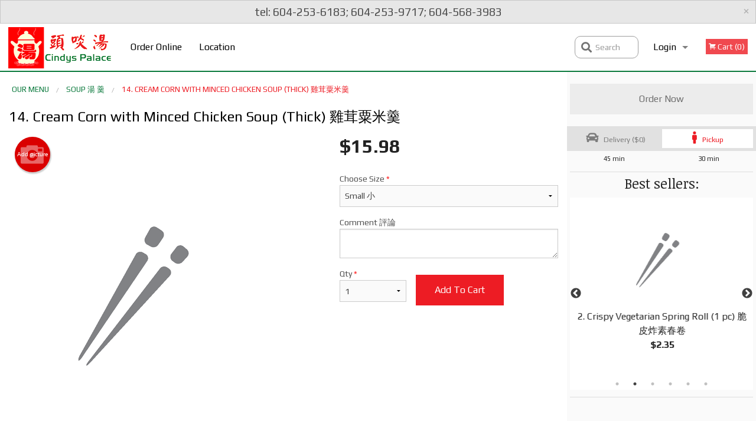

--- FILE ---
content_type: text/html; charset=UTF-8
request_url: https://cindyspalace.ca/14-cream-corn-with-minced-chicken-soup-thick/
body_size: 9616
content:
<!DOCTYPE html>
<!--[if IE 9]><html class="lt-ie10" lang="en" > <![endif]--><html class="no-js" lang="en">
<head> <meta charset="utf-8"><script>(function(w,d,s,l,i){w[l]=w[l]||[];w[l].push({'gtm.start':
	new Date().getTime(),event:'gtm.js'});var f=d.getElementsByTagName(s)[0],
	j=d.createElement(s),dl=l!='dataLayer'?'&l='+l:'';j.async=true;j.src=
	'https://www.googletagmanager.com/gtm.js?id='+i+dl;f.parentNode.insertBefore(j,f);
	})(window,document,'script','dataLayer','GTM-K7QZ2VF');</script><script>
            window.dataLayer = window.dataLayer || [];
            dataLayer.push({ ecommerce: null });
                        dataLayer.push({
                            'ecommerce': {
                'currencyCode': 'CAD',
                'detail': {
                  'actionField': {'list': 'Product List'},
                  'products': [{
                        'name': 'Cream Corn with Minced Chicken Soup',
                        'id': '22570',
                        'price': '15.98',
                        'brand': 'Cindys Palace',
                        'category': 'Soup',
                    }]
                }
            }
            });
        </script><meta name="viewport" content="width=device-width, minimum-scale=1, maximum-scale=1, initial-scale=1, user-scalable=no"> <meta name="description" content=". Order online at delicious Dim Sum, Authentic Chinese Food, Seafood, Catering, Private Parties and Banquets! 10% Off Pick Up Orders, Free Delivery (3km). Our location: 1796 Nanaimo Street, Vancouver, BC."> <meta name="robots" content="all,index,follow"> <meta name="copyright" content="DI develop All rights reserved."> <title>14. Cream Corn with Minced Chicken Soup (Thick) &#38622;&#33592;&#31903;&#31859;&#32697; | Cindys Palace</title> <link href="https://www.google.com/maps?cid=1006216764900891585&amp;hl=en&amp;_ga=2.62741096.571426434.1511858262-908836736.1503908832" rel="publisher"> <link id="favicon-link" rel="icon" href="https://cdn3.didevelop.com/public/logos/cindyspalace_favicon.png" type="image/x-icon"> <link rel="shortcut icon" href="https://cdn3.didevelop.com/public/logos/cindyspalace_favicon.png" type="image/x-icon"> <link id="main_css" rel="stylesheet" href="https://cindyspalace.ca/css/themes/cindys_palace.css?v=121697908101"><script src="//cdn.didevelop.com/js/vendor/modernizr.js"></script><script src="//ajax.googleapis.com/ajax/libs/jquery/2.2.2/jquery.min.js"></script><script src="//cdn.didevelop.com/js/foundation.min.js?v=7"></script><script src="//cdn.didevelop.com/js/jquery.raty.min.js"></script><script src="//cdn.didevelop.com/js/foundation-datepicker.min.js"></script><script src="//cdn.didevelop.com/js/foundation_datepicker_locales/foundation-datepicker.en.js"></script><script src="//cdn.didevelop.com/js/jquery.animateNumber.min.js"></script><script src="//code.jquery.com/ui/1.12.1/jquery-ui.min.js"></script><script src="//cdn.didevelop.com/js/jquery.ui.touch-punch.min.js"></script><script src="//cdn.jsdelivr.net/npm/slick-carousel@1.8.1/slick/slick.min.js"></script><script src="//cdn.didevelop.com/js/moment.js"></script><script src="//cdn.didevelop.com/js/common.min.js?v=2024-08-01"></script><script src="https://www.google.com/recaptcha/enterprise.js?render=6LfPTFIiAAAAAHwPeVP_ahfD9dFYAsySELKIu7Dd"></script><script src="//maps.googleapis.com/maps/api/js?key=AIzaSyB5YdY296xAZ9W_lH4NWuQPe2dJwRhd0ak&amp;libraries=places,geometry&amp;language=en"></script><meta name="google-site-verification" content="sMy0FPk9SIwIYn6O8Sz-H_NFFW_QFESfsbFGCcoi2a0">	<style>
		.grecaptcha-badge { visibility: hidden; }
	</style><script>
        window.baseUrl = `/`
    </script><style>
        #section_index .main-section .all_products.categories img {
            width: 100% !important;
        }
    </style> <style>
        .system-alert_wrap .close{
            color: #fff;
            font-size: 18px;
            opacity: unset;
            position: relative;
        }
        .system-alert_wrap .a {
            opacity: unset;
        }

        .system-alert_wrap .alert-box {
            margin-bottom: 0 !important;
        }
    </style> <style>
            .show_for_apps {
                display: none !important;
            }
            .show_for_ios {
                display: none !important;
            }
            .show_for_web {
                display: block !important;
            }
        </style> </head> <body id="section_products" class="											current_language_en" itemscope itemtype="http://schema.org/Restaurant" data-langlink=""> <noscript><iframe src="https://www.googletagmanager.com/ns.html?id=GTM-K7QZ2VF" height="0" width="0" style="display:none;visibility:hidden"></iframe></noscript><div data-alert class="alert-box secondary">tel: 604-253-6183; 604-253-9717; 604-568-3983<br><a href="#" id="close_website_message" class="close">&times;</a></div><div class="inner-wrap"><img itemprop="logo" id="meta_logo" src="https://cdn3.didevelop.com/public/logos/cindyspalace_logo_on_white.png" alt="Cindys Palace"> <meta itemprop="sameAs" content="https://www.google.com/maps?cid=1006216764900891585&amp;hl=en&amp;_ga=2.62741096.571426434.1511858262-908836736.1503908832"> <meta itemprop="sameAs" content="https://www.facebook.com/Cindys-Palace-243777042823627/"> <meta itemprop="sameAs" content="https://www.instagram.com/explore/locations/239780779/"> <meta itemprop="priceRange" content="$$"> <meta itemprop="url" content="https://cindyspalace.ca"> <meta itemprop="name" content="Cindys Palace"> <meta itemprop="legalName" content="Cindys Palace"> <meta itemprop="paymentAccepted" content="Cash, Credit / Debit Card Online"> <meta itemprop="telephone" content="604-253-9717"> <meta itemprop="servesCuisine" content="Chinese Cuisine"> <meta itemprop="menu" content="https://cindyspalace.ca/menu/"> <meta itemprop="currenciesAccepted" content="CAD"><div itemprop="geo" itemscope itemtype="http://schema.org/GeoCoordinates"><meta itemprop="latitude" content="49.2687"> <meta itemprop="longitude" content="-123.057"></div><meta itemprop="openingHours" content="Mo 09:00-22:00"> <meta itemprop="openingHours" content="Tu 09:00-22:00"> <meta itemprop="openingHours" content="We 09:00-22:00"> <meta itemprop="openingHours" content="Th 09:00-22:00"> <meta itemprop="openingHours" content="Fr 09:00-22:00"> <meta itemprop="openingHours" content="Sa 09:00-22:00"> <meta itemprop="openingHours" content="Su 09:00-22:00"><div itemprop="potentialAction" itemscope itemtype="http://schema.org/OrderAction"><div itemprop="target" itemscope itemtype="http://schema.org/EntryPoint"><meta itemprop="url" content="https://cindyspalace.ca"> <meta itemprop="actionPlatform" content="http://schema.org/DesktopWebPlatform"> <meta itemprop="actionPlatform" content="http://schema.org/MobileWebPlatform"> <meta itemprop="inLanguage" content="en"></div><meta itemprop="deliveryMethod" content="http://purl.org/goodrelations/v1#DeliveryModePickUp"><meta itemprop="deliveryMethod" content="http://purl.org/goodrelations/v1#DeliveryModeOwnFleet"><div itemprop="priceSpecification" itemscope itemtype="http://schema.org/DeliveryChargeSpecification"><meta itemprop="appliesToDeliveryMethod" content="http://purl.org/goodrelations/v1#DeliveryModeOwnFleet"> <meta itemprop="priceCurrency" content="CAD"> <meta itemprop="price" content="0"><div itemprop="eligibleTransactionVolume" itemscope itemtype="http://schema.org/PriceSpecification"><meta itemprop="priceCurrency" content="CAD"> <meta itemprop="price" content="0"> <meta itemprop="minPrice" content="50"></div></div></div><div class="sticky"><nav class="top-bar hide_for_ios_v2" data-topbar role="navigation"><ul class="title-area logo-wrapper"> <li class="name apps_header_logo"> <a class="" id="main_logo" target="_self" href="/"> <img id="logo-on-black-img" alt="Cindys Palace logo" src="https://cdn3.didevelop.com/public/logos/cindyspalace_logo_on_black.png?v=1697908101"> </a> </li> <li class="show-for-small-up hide-for-large-up" id="mobile_search_wrap"><div id="mobile_search"><button id="show_mobile_search" class="apps_header_search"> <i class="fa fa-search" aria-hidden="true"></i> </button> <form method="get" action="/search/"> <button type="submit" id="submit_mobile_search"> <i class="fa fa-search" aria-hidden="true"></i> </button> <button type="button" id="hide_mobile_search"> <i class="fas fa-times-circle" aria-hidden="true"></i> </button><div><input name="search" placeholder="Search" value="" id="search69716d8921ce1" type="text"> <span class="form_note"></span></div></form></div></li> <li id="cart_link_mobile" class="show-for-small-up hide-for-large-up hide"> <a rel="nofollow" href="/cart/"> <i class="fa fa-shopping-cart"></i> ( <span id="total_cart_items--small" class="apps_link"> 0 </span> ) </a> </li> <li class="apps_header_nav toggle-topbar menu-icon"> <a href="#"> <span></span> </a> </li> </ul><div class="top-bar-section"><ul class="left"> <li class=""> <a class="apps_link" href="/"> Order Online </a> </li> <li class=""> <a class="apps_link" id="location_page_link" itemprop="hasMap" href="/location/"> Location </a> </li> </ul> <ul class="right"> <li class="hide-for-small-only hide-for-medium-only has-dropdown "> <a class="apps_link" href="/login/"> Login </a> <ul class="dropdown"> <li class=""> <a class="apps_link" href="/registration/"> Registration </a> </li> </ul> </li> <li class="hide-for-large-up "> <a class="apps_link" href="/login/"> Login </a> </li> <li class="hide-for-large-up "> <a class="apps_link" href="/registration/"> Registration </a> </li> <li class="divider"> <li class="has-form"> <a id="cart_qtty" class="button hidden apps_link" rel="nofollow" href="/cart/"> <i class="fi-shopping-cart"></i> Cart (<span id="total_cart_items" class="apps_link">0</span>) </a> <span id="empty_cart" class="button disabled  apps_link"> <i class="fi-shopping-cart"></i> Cart (0) </span> </li> </ul><div id="search"><div id="show_search"><i class="fa fa-search" aria-hidden="true"></i>&nbsp; &nbsp; &nbsp; &nbsp; Search</div><form itemprop="potentialAction" itemscope itemtype="http://schema.org/SearchAction" method="get" action="/search/"> <meta itemprop="target" content="https://cindyspalace.ca/search/?search={search}"><div><input name="search" placeholder="Search" value="" id="search69716d8921e8d" type="text" itemprop="query-input" required="required"> <span class="form_note"></span></div><button type="submit" id="submit_search"> <i class="fa fa-search" aria-hidden="true"></i> </button> <button type="button" id="hide_search"> <i class="fa fa-times" aria-hidden="true"></i> Close </button> </form></div><i class="clear"></i></div></nav></div><span class="system-alert_wrap show_for_ios"> </span><div class="main-section" role="main"><div class="row" data-equalizer="main_content" data-equalizer-mq="medium-up"><div class="large-3 large-push-9 
  				medium-4 medium-push-8 
  				xlarge-2 xlarge-push-10
  				columns" id="right_column" data-equalizer-watch="main_content"><a class="button secondary expand disabled hide-for-small" href="#"> Order Now </a><div class="row" id="deliveries_switch"><div id="do_we_deliver_to_you_modal" class="reveal-modal medium delivery_modals" data-reveal aria-labelledby="modalTitle" aria-hidden="true" role="dialog"><div id="search_area" data-action="/cart/"><h3>What's your address?</h3><p class="lead">Please enter your address so we can make sure that we deliver to you</p><div class="row collapse"><div class="medium-9 columns"><i class="fi-marker" id="loc_icon"></i><div><input name="search_locations" placeholder="Enter your street address" value="" id="pac-input" type="text" autocomplete="off" autofocus="" required="required"> <span class="form_note"></span></div><i class="fi-x" id="clear_icon"></i><div id="addresses_list" class="addresses_list" style="display: none"></div></div><div class="medium-3 columns"><button id="search_locations_by_address"> Check </button></div></div><p id="already_has_account">I already have an account.<a href="/login/"> click to log in </a></p></div><div id="no_results_error"><h3> We do not deliver to your address :( </h3><br><button class="invert_primary_button cancel_find_me"> Search again </button> <a class="button right" href="/cart/?preferred_delivery=1"> <i class="large_icon fa fa-male" aria-hidden="true"></i> Order Pickup </a></div><div id="find_me_results"><h3> Your address: </h3><p class="lead" id="find_me_text_result">Your address:<br></p><button class="cancel_find_me invert_primary_button"> Cancel </button> &nbsp; &nbsp; <button id="confirm_find_me" class="pulse"> Confirm </button></div><a class="close-reveal-modal" aria-label="Close">&times;</a></div><a data-reveal-id="do_we_deliver_to_you_modal" id="set_delivery2" class="
	        			small-6	        					        					        				columns
	        				" href="#" rel="nofollow"> <i class="large_icon fa fa-car" aria-hidden="true"></i> &nbsp; <span class=""> Delivery ($0) </span> </a> <a id="set_delivery1" class="
	        			small-6	        					        					        				columns
	        				active" href="/cart/?preferred_delivery=1" rel="nofollow"> <i class="large_icon fa fa-male" aria-hidden="true"></i> &nbsp; <span class=""> Pickup </span> </a></div><div class="row" id="deliveries_timing"><div class="small-6 columns text-center"><span class="time"> 45 min </span></div><div class="small-6 columns text-center"><span class="time"> 30 min </span></div></div><hr><div class="hide-for-small"><h4>Best sellers:</h4><div id="best_sellers" class="hide"><a href="/111-beef-flat-rice-noodles-in-soy-sauce/"> <picture> <img itemprop="image" alt="111. Beef &amp; Flat Rice Noodles in Soy Sauce &#24178;&#28818;&#29275;&#27827;" class="img" src="https://cdn3.didevelop.com/public/customer_photos/180_a0185d4cd469e3749b824e1f22316122.jpg"> </picture> <b> 111. Beef &amp; Flat Rice Noodles in Soy Sauce &#24178;&#28818;&#29275;&#27827; <span class="price">$24.98</span> </b> </a> <a href="/2-crispy-vegetarian-spring-roll-1-pc/"> <img alt="placeholder" class="img" src="/img/placeholders/chopsticks_grey.png"> <b> 2. Crispy Vegetarian Spring Roll (1 pc) &#33030;&#30382;&#28856;&#32032;&#26149;&#21367; <span class="price">$2.35</span> </b> </a> <a href="/64-boneless-pork-with-pineapple-green-pepper-onion-in-sweet-sour-sauce/"> <picture> <img itemprop="image" alt="64. Boneless Pork with Pineapple, Green Pepper &amp; Onion in Sweet &amp; Sour Sauce &#33760;&#34367;&#21653;&#22165;&#32905;" class="img" src="https://cdn3.didevelop.com/public/customer_photos/180_a3b8e68deface8a690fdb88e8db586f3.jpg"> </picture> <b> 64. Boneless Pork with Pineapple, Green Pepper &amp; Onion in Sweet &amp; Sour Sauce &#33760;&#34367;&#21653;&#22165;&#32905; <span class="price">$26.98</span> </b> </a> <a href="/1-crispy-spring-roll-1-pc/"> <img alt="placeholder" class="img" src="/img/placeholders/chopsticks_grey.png"> <b> 1. Crispy Spring Roll (1 pc) &#33030;&#30382;&#28856;&#35948;&#32905;&#26149;&#21367; <span class="price">$2.35</span> </b> </a> <a href="/5-deep-fried-squid-with-spicy-salt-pepper/"> <picture> <img itemprop="image" alt="5. Deep Fried Squid with Spicy Salt &amp; Pepper &#26898;&#40573;&#39854;&#39799;" class="img" src="https://cdn3.didevelop.com/public/customer_photos/180_d51747cdca6236248a687b2d52e2b4c0.jpg"> </picture> <b> 5. Deep Fried Squid with Spicy Salt &amp; Pepper &#26898;&#40573;&#39854;&#39799; <span class="price">$26.98</span> </b> </a> <a href="/120-yang-chow-fried-rice/"> <picture> <img itemprop="image" alt="120. Yang Chow Fried Rice &#25562;&#24030;&#28818;&#39151;" class="img" src="https://cdn3.didevelop.com/public/customer_photos/180_422471edc5bbf6a1550235a0ce7b8f78.jpeg"> </picture> <b> 120. Yang Chow Fried Rice &#25562;&#24030;&#28818;&#39151; <span class="price">$24.98</span> </b> </a></div><hr></div><div class="hide-for-small"><br><br><br><br><br><br><br><br></div></div><div class="large-9 large-pull-3 
		  				medium-8 medium-pull-4
		  				xlarge-10 xlarge-pull-2
  						 
				columns main_content" data-equalizer-watch="main_content"><div class="show-for-small-only"><ins class="adsbygoogle" style="height:50px;display: block" data-ad-client="ca-pub-4623080555139108" data-ad-slot="7326460360"></ins></div><ul itemscope itemtype="http://schema.org/BreadcrumbList" class="breadcrumbs"><li itemprop="itemListElement" itemscope itemtype="http://schema.org/ListItem"><a itemprop="item" href="/"><span itemprop="name">Our Menu</span></a><meta itemprop="position" content="1"></li><li itemprop="itemListElement" itemscope itemtype="http://schema.org/ListItem"><a itemprop="item" href="/c/soup/"><span itemprop="name">Soup &#28271; &#32697; </span></a><meta itemprop="position" content="2"></li><li itemprop="itemListElement" itemscope itemtype="http://schema.org/ListItem" class="current"><a itemprop="item" href="/14-cream-corn-with-minced-chicken-soup-thick/"><span itemprop="name">14. Cream Corn with Minced Chicken Soup (Thick) &#38622;&#33592;&#31903;&#31859;&#32697;</span></a><meta itemprop="position" content="3"></li></ul><div id="centered_wrapper"><script type="application/ld+json">			
		{
			"@context": "http://schema.org/",
			"@type": "Product",
			"name": "14. Cream Corn with Minced Chicken Soup (Thick) &#38622;&#33592;&#31903;&#31859;&#32697;",
			"category": "Soup &#28271; &#32697; ",
			

			"description": "",

			"offers": {
				"@type": "Offer",
				"priceCurrency": "CAD",
				"price": "15.98",
				"itemCondition": "http://schema.org/NewCondition",
				"availability": "http://schema.org/InStock",
				"url": "https://cindyspalace.ca/14-cream-corn-with-minced-chicken-soup-thick/",
				"seller": {
					"@type": "Restaurant ",
					"name": "Cindys Palace"
				    }
			}
		}
		</script><div class="row"><form method="post" action="/cart/" id="add_to_cart_form" itemscope itemtype="https://schema.org/Product"><div class="medium-12 columns product category_soup"><meta itemprop="url" content="https://cindyspalace.ca/14-cream-corn-with-minced-chicken-soup-thick/"> <meta itemprop="category" content="Soup &#28271; &#32697; "> <h1 class="name"> <span itemprop="name"> 14. Cream Corn with Minced Chicken Soup (Thick) &#38622;&#33592;&#31903;&#31859;&#32697; </span> <span class="note"></span> <span class="food_icons"> </span> </h1><div class="row"><div class="medium-7 columns"><div itemprop="description" class="description"></div><div id="photo_slider_holder" class="text-left"><a href="/upload_photos/14-cream-corn-with-minced-chicken-soup-thick/" class="button tiny secondary left add_picture_button"> <i class="fi-camera"></i> Add picture </a><br><div class="photo_slider"><img alt="placeholder" class="img" src="/img/placeholders/chopsticks_grey.png?v=1"></div></div></div><div class="medium-5 columns" id="product_properties" itemprop="offers" itemscope itemtype="http://schema.org/Offer"><link itemprop="availability" href="http://schema.org/InStock"><p id="price"><span id="free_product_price" style="display: none;">FREE</span> <span id="default_product_price"> <span itemprop="priceCurrency" content="CAD">$</span><span id="price_number" itemprop="price" content="15.98"> 15.98 </span> </span></p><div id="options"><div class="product_id hidden"><input name="product_id" value="22570" id="product_id69716d8922f57" type="hidden"> <span class="form_note"></span></div><div class="select_one"><label for="select_one0">Choose Size <span class="required">*</span> <select id="select_one0" name="category[39843][]" required="required"> <option value="194922">Large &#22823;</option><option selected value="194921">Small &#23567;</option></select></label> <span class="form_note"></span></div><div class="textarea"><label for="option15212">Comment &#35413;&#35542; <textarea id="option15212" name="option[15212]"></textarea> </label> <span class="form_note"></span></div></div><div class="row"><div class="small-4 columns"><div class="qtty_selector"><div><label for="qtty69716d89234e2">Qty <span class="required">*</span> <select id="qtty69716d89234e2" name="qtty" required="required"> <option selected value="1">1</option><option value="2">2</option><option value="3">3</option><option value="4">4</option><option value="5">5</option><option value="6">6</option><option value="7">7</option><option value="8">8</option><option value="9">9</option><option value="10">10</option><option value="11">11</option><option value="12">12</option><option value="13">13</option><option value="14">14</option><option value="15">15</option></select></label> <span class="form_note"></span></div><div class="hidden"><input name="free_product" value="" id="free_product69716d8923541" type="hidden"> <span class="form_note"></span></div><div class="hidden"><input name="automation_discount" value="" id="automation_discount69716d892358a" type="hidden"> <span class="form_note"></span></div><div class="hidden"><input name="automation_discount_quantity" value="0" id="automation_discount_quantity69716d89235cc" type="hidden"> <span class="form_note"></span></div></div></div><div class="small-8 columns"><button id="add_to_cart" type="button"> Add to cart </button></div></div></div></div></div></form></div><div class="hide-for-small" style="margin-top: 15px"><ins class="adsbygoogle" style="display:block;height: 100px" data-ad-client="ca-pub-4623080555139108" data-ad-slot="7159510229" data-full-width-responsive="true"></ins></div><div data-id="" class="panel component" id="component_template"><a href="#" title="remove" class="remove fi-minus"></a> <span class="comp_name"></span> <span class="comp_qtty"></span> <a href="#" title="add" class="add fi-plus"></a></div></div><script type="application/javascript">
    $(function() {
        if (false)
        {
            $('#default_product_price').hide();
            $('#free_product_price').show();
        }
        else
        {
            $('#free_product_price').hide();
        }
    });
</script></div></div></div><a class="exit-off-canvas"></a></div><footer class="footer"><div class="row"><div class="small-12 medium-6 large-5 columns"><div class="footer_site_name"><h1> <a href="/" title="Order Online"> Cindys Palace </a> </h1><div id="footer_review"><a href="/reviews/" title="Reviews of Cindys Palace"> </a></div><p id="serving_cusines">Serving: Chinese Cuisine</p></div><div id="footer_social_links" class="hide_for_webview"><a href="https://www.google.com/maps?cid=1006216764900891585&amp;hl=en&amp;_ga=2.62741096.571426434.1511858262-908836736.1503908832" rel="publisher" target="_blank"> <img src="//ssl.gstatic.com/images/icons/gplus-32.png" alt="Google+ icon"> </a> <a target="_blank" href="https://www.facebook.com/Cindys-Palace-243777042823627/"> <img src="/img/fb_icon.png" alt="Facebook icon"> </a> <a target="_blank" href="https://www.instagram.com/explore/locations/239780779/"> <img src="/img/instagram_logo_med.png" alt="Instagram"> </a></div><div id="report_problem" class="float_widget float_widget__bottom_r float_widget__bottom_r--stickies"><a data-reveal-id="report_dialog" class="hollow" data-tooltip title="Report a problem"><div class="report_problem_wrapper"><i class="fas fa-info-circle"></i><div>Report a problem</div></div></a></div><div id="report_dialog" class="reveal-modal small" data-reveal aria-labelledby="modalTitle" aria-hidden="true" role="dialog"><h3>Report a problem</h3><div class="row"><div class="columns"><form name="report_form" method="post" autocomplete="off"><div class="textarea"><label for="report_body">Description <span class="required">*</span> <textarea id="report_body" name="body" required maxlength="512" placeholder="Please, describe a problem here..." rows="5" autofocus></textarea> </label> <span class="form_note"></span></div><div class="text"><label for="email">Email/Phone number <input name="email" placeholder="e.g. example@mail.com" value="" id="email" type="text"></label> <span class="form_note"></span></div><div class="hidden"><input name="page_url" value="/14-cream-corn-with-minced-chicken-soup-thick/" id="page_url69716d8923981" type="hidden"> <span class="form_note"></span></div><button id="submit_report" type="submit" class="button">Send report</button> </form><div id="report_result" class="dialog_result_container hide"><h1>The report has been successfully sent </h1></div></div></div><a id="report_problem_close" class="close-reveal-modal" aria-label="Close">&times;</a></div><script type="application/javascript">
                    $(function()
                    {
                        $("form[name=report_form]").submit(async function (e)
                        {
                            loader.load();
                            e.preventDefault();
                            var report = $("form[name=report_form]").serializeArray().reduce(function(report_value, { name, value })
                            {
                                return Object.assign(report_value, { [name]: value });
                            }, {});

                            report['g-recaptcha-response'] = await grecaptcha.enterprise.execute('6LfPTFIiAAAAAHwPeVP_ahfD9dFYAsySELKIu7Dd', {action: 'problem_report'});

                            $.post('?section=report_problem', report)
                                .done(function ()
                                {
                                    loader.stop();
                                    $("form[name=report_form]").hide();
                                    $("#report_result").show();
                                    setTimeout(function()
                                    {
                                        $("#report_result").hide();
                                        $("#report_problem_close").trigger('click');
                                        $("form[name=report_form]").show();
                                    }, 1800);
                                    setTimeout(function()
                                    {
                                        $("#report_body").val('');
                                        $("#email").val('');
                                    }, 400);

                                    setTimeout(function()
                                    {
                                        $("#report_problem_close").trigger('click');
                                    }, 1700);

                                    setTimeout(function()
                                    {
                                        $("#report_result").hide();
                                        $("form[name=report_form]").show();
                                    }, 2200);
                                });
                        });

                        // workaround, because the textarea input field is rendered in a modal window
                        $("#report_problem").click(function()
                        {
                            setTimeout(function()
                            {
                                $("#report_body").focus();
                            }, 400);
                        });
                    })
                </script><style>
                    #report_problem {
                        position: initial;
                        margin: 0;
                        background: none;
                        margin-top: 10px;
                    }
                    .report_problem_wrapper {
                        padding: 0!important;
                    }
                </style></div><div class="small-12 medium-6 large-4 columns links"><h1 class="show_for_web"> Navigation </h1><div class="row show_for_web"><div class="column medium-6"><a href="/menu/">Menu</a> <a href="/">Order Online</a> <a href="/location/">Location</a></div><div class="column medium-6"><a href="/coupons/">Coupons</a> <a href="/terms_and_conditions/">Terms and Conditions</a> <a href="/privacy_policy/">Privacy Policy</a></div></div></div><div class="small-12 medium-6 large-3 columns address" itemprop="address" itemscope itemtype="http://schema.org/PostalAddress"><h1> Address </h1> <a class="hide_for_ios" href="/location/"> <span itemprop="streetAddress">1796 Nanaimo Street, Vancouver, BC </span> <span itemprop="addressRegion">Canada</span> <span itemprop="postalCode">V5N5B9</span> </a> <meta itemprop="addressCountry" content="Canada"> <meta itemprop="addressLocality" content="Canada"> <a href="tel:6042539717"> Tel: <span itemprop="telephone">604-253-9717</span> </a></div></div><br><div class="row"><div class="small-12 columns copywrite">Copyright &copy; 2026, all rights reserved<br><div class="hide_for_webview">Created by &nbsp;<a title="Online ordering websites for restaurants" target="_blank" href="https://didevelop.com">DI develop</a>&nbsp;</div><br><div>This site is protected by reCAPTCHA and the Google</div><div><a href="https://policies.google.com/privacy">Privacy Policy</a> and <a href="https://policies.google.com/terms">Terms of Service</a>&nbsp;apply.</div></div></div></footer><span id="website_created_by_didevelop"></span><div id="js_messages" style="display:none">{"email_already_registered":"This email is already registered","cant_find_location":"Could not find your location","invalid_email":"Email is not valid","invalid_phone":"Phone is not valid","password_too_small":"Password is less than 6 characters","required":"Required","no_results":"No results found","geocode_failure":"Geocoder failed due to:","delivery_zone":"Delivery Zone","phone":"Phone:","max_ingredients":"Maximum number of ingredients is:","currency_sign":"$","currency_sign2":"","you_just_saved":"YOU JUST SAVED","coupon_used":"Coupon used:","available_options_msg":"Available only for ","not_available_options_msg":"Not available for ","price_title_for_free":"FREE","placeholder_product_item_image":"chopsticks_grey"}</div><script type="text/javascript">
    $(function(){
      
		$(document).on('opened.fndtn.reveal', '#do_we_deliver_to_you_modal', function () {
			$('#pac-input').focus();
		});

		var bounds = new google.maps.LatLngBounds();
		bounds.extend(new google.maps.LatLng(49.2687, -123.057));
		deliveryAddressChecker.delivery_polygon = [{"lat":"49.290426033229004","lon":"-123.00275802612305"},{"lat":"49.24741393238888","lon":"-123.0032730102539"},{"lat":"49.24819834270974","lon":"-123.10163497924805"},{"lat":"49.28628327054955","lon":"-123.10043334960938"},{"lat":"49.29120975998276","lon":"-123.05614471435547"},{"lat":"49.293113044512886","lon":"-123.04704666137695"}]
		deliveryAddressChecker.initialize(bounds);
										setTimeout(function(){
											$('#best_sellers').removeClass('hide');
											if ($('#best_sellers').is(':visible'))
											{
												$('#best_sellers').slick({
													mobileFirst: true,
													// adaptiveHeight: true,
													// variableWidth: true,
													dots: true,
													infinite: true,
													speed: 1000,
													autoplay: true,
													autoplaySpeed: 4000,
												}); 
											}
										}, 300);
										
			var prod_details = {"allowed_additions":"0","options":{"39843":{"id":"39843","default":"194921","options":{"194921":{"price":"15.98"},"194922":{"price":"23.98"}}},"302100":{"id":"3395","options":{"15212":[]}}}};
			price_calculator.initialize(prod_details);
		 
	
	$(document).ready(function(){

		setTimeout(function(){ 
			footerAlign();
			$(document).foundation('equalizer', 'reflow');
		}, 300);

		$(document).foundation({
			equalizer : {
			  // Specify if Equalizer should make elements equal height once they become stacked.
			  equalize_on_stack: true,
			  after_height_change: function(){
					
					footerAlign();
			   }
			}
		});
	});

   	$( window ).resize(function() {
		footerAlign();
	});
	$('.breadcrumbs').scrollLeft(999999);
	
	ajaxSearch.activate();
    });
  </script><div id="loading"></div><div id="hard_load">Loading... Please wait.</div><script async src="https://pagead2.googlesyndication.com/pagead/js/adsbygoogle.js?client=ca-pub-4623080555139108" crossorigin="anonymous"></script><script>
        $(document).ready(function(){
            
           try {

               var $analyticsOff = $('.adsbygoogle:hidden');
               var $analyticsOn = $('.adsbygoogle:visible');

               $analyticsOff.each(function() {
                   $(this).remove();
               });
               $analyticsOn.each(function() {
                   (adsbygoogle = window.adsbygoogle || []).push({});
               });
               
               var observeTries = 0;
               var observerInterval = setInterval(function () {
                   var adsByGoogleEl = document.querySelector('.adsbygoogle');

                   if (observeTries > 4) {
                       clearInterval(observerInterval);
                       return;
                   }

                   if (!adsByGoogleEl) {
                       observeTries++;
                       return;
                   }

                   var adsByGoogleObserver = new MutationObserver(function (mutations) {
                       const ads = $(mutations[0].target);

                       if (ads.attr("data-ad-status") === 'unfilled') {
                           $('.adsbygoogle-wrapper').remove();
                       }
                   });

                   adsByGoogleObserver.observe(adsByGoogleEl, {
                       attributes: true,
                       attributeFilter: ['data-ad-status']
                   });

                   clearInterval(observerInterval);
               }, 2000)
           } catch (e) {
               
           }


        });
    </script></body>
</html>

<!--T: 0.030304908752441 -->
<!--M: 2 -->

--- FILE ---
content_type: text/html; charset=utf-8
request_url: https://www.google.com/recaptcha/enterprise/anchor?ar=1&k=6LfPTFIiAAAAAHwPeVP_ahfD9dFYAsySELKIu7Dd&co=aHR0cHM6Ly9jaW5keXNwYWxhY2UuY2E6NDQz&hl=en&v=PoyoqOPhxBO7pBk68S4YbpHZ&size=invisible&anchor-ms=20000&execute-ms=30000&cb=vtf63gm2lx2o
body_size: 49636
content:
<!DOCTYPE HTML><html dir="ltr" lang="en"><head><meta http-equiv="Content-Type" content="text/html; charset=UTF-8">
<meta http-equiv="X-UA-Compatible" content="IE=edge">
<title>reCAPTCHA</title>
<style type="text/css">
/* cyrillic-ext */
@font-face {
  font-family: 'Roboto';
  font-style: normal;
  font-weight: 400;
  font-stretch: 100%;
  src: url(//fonts.gstatic.com/s/roboto/v48/KFO7CnqEu92Fr1ME7kSn66aGLdTylUAMa3GUBHMdazTgWw.woff2) format('woff2');
  unicode-range: U+0460-052F, U+1C80-1C8A, U+20B4, U+2DE0-2DFF, U+A640-A69F, U+FE2E-FE2F;
}
/* cyrillic */
@font-face {
  font-family: 'Roboto';
  font-style: normal;
  font-weight: 400;
  font-stretch: 100%;
  src: url(//fonts.gstatic.com/s/roboto/v48/KFO7CnqEu92Fr1ME7kSn66aGLdTylUAMa3iUBHMdazTgWw.woff2) format('woff2');
  unicode-range: U+0301, U+0400-045F, U+0490-0491, U+04B0-04B1, U+2116;
}
/* greek-ext */
@font-face {
  font-family: 'Roboto';
  font-style: normal;
  font-weight: 400;
  font-stretch: 100%;
  src: url(//fonts.gstatic.com/s/roboto/v48/KFO7CnqEu92Fr1ME7kSn66aGLdTylUAMa3CUBHMdazTgWw.woff2) format('woff2');
  unicode-range: U+1F00-1FFF;
}
/* greek */
@font-face {
  font-family: 'Roboto';
  font-style: normal;
  font-weight: 400;
  font-stretch: 100%;
  src: url(//fonts.gstatic.com/s/roboto/v48/KFO7CnqEu92Fr1ME7kSn66aGLdTylUAMa3-UBHMdazTgWw.woff2) format('woff2');
  unicode-range: U+0370-0377, U+037A-037F, U+0384-038A, U+038C, U+038E-03A1, U+03A3-03FF;
}
/* math */
@font-face {
  font-family: 'Roboto';
  font-style: normal;
  font-weight: 400;
  font-stretch: 100%;
  src: url(//fonts.gstatic.com/s/roboto/v48/KFO7CnqEu92Fr1ME7kSn66aGLdTylUAMawCUBHMdazTgWw.woff2) format('woff2');
  unicode-range: U+0302-0303, U+0305, U+0307-0308, U+0310, U+0312, U+0315, U+031A, U+0326-0327, U+032C, U+032F-0330, U+0332-0333, U+0338, U+033A, U+0346, U+034D, U+0391-03A1, U+03A3-03A9, U+03B1-03C9, U+03D1, U+03D5-03D6, U+03F0-03F1, U+03F4-03F5, U+2016-2017, U+2034-2038, U+203C, U+2040, U+2043, U+2047, U+2050, U+2057, U+205F, U+2070-2071, U+2074-208E, U+2090-209C, U+20D0-20DC, U+20E1, U+20E5-20EF, U+2100-2112, U+2114-2115, U+2117-2121, U+2123-214F, U+2190, U+2192, U+2194-21AE, U+21B0-21E5, U+21F1-21F2, U+21F4-2211, U+2213-2214, U+2216-22FF, U+2308-230B, U+2310, U+2319, U+231C-2321, U+2336-237A, U+237C, U+2395, U+239B-23B7, U+23D0, U+23DC-23E1, U+2474-2475, U+25AF, U+25B3, U+25B7, U+25BD, U+25C1, U+25CA, U+25CC, U+25FB, U+266D-266F, U+27C0-27FF, U+2900-2AFF, U+2B0E-2B11, U+2B30-2B4C, U+2BFE, U+3030, U+FF5B, U+FF5D, U+1D400-1D7FF, U+1EE00-1EEFF;
}
/* symbols */
@font-face {
  font-family: 'Roboto';
  font-style: normal;
  font-weight: 400;
  font-stretch: 100%;
  src: url(//fonts.gstatic.com/s/roboto/v48/KFO7CnqEu92Fr1ME7kSn66aGLdTylUAMaxKUBHMdazTgWw.woff2) format('woff2');
  unicode-range: U+0001-000C, U+000E-001F, U+007F-009F, U+20DD-20E0, U+20E2-20E4, U+2150-218F, U+2190, U+2192, U+2194-2199, U+21AF, U+21E6-21F0, U+21F3, U+2218-2219, U+2299, U+22C4-22C6, U+2300-243F, U+2440-244A, U+2460-24FF, U+25A0-27BF, U+2800-28FF, U+2921-2922, U+2981, U+29BF, U+29EB, U+2B00-2BFF, U+4DC0-4DFF, U+FFF9-FFFB, U+10140-1018E, U+10190-1019C, U+101A0, U+101D0-101FD, U+102E0-102FB, U+10E60-10E7E, U+1D2C0-1D2D3, U+1D2E0-1D37F, U+1F000-1F0FF, U+1F100-1F1AD, U+1F1E6-1F1FF, U+1F30D-1F30F, U+1F315, U+1F31C, U+1F31E, U+1F320-1F32C, U+1F336, U+1F378, U+1F37D, U+1F382, U+1F393-1F39F, U+1F3A7-1F3A8, U+1F3AC-1F3AF, U+1F3C2, U+1F3C4-1F3C6, U+1F3CA-1F3CE, U+1F3D4-1F3E0, U+1F3ED, U+1F3F1-1F3F3, U+1F3F5-1F3F7, U+1F408, U+1F415, U+1F41F, U+1F426, U+1F43F, U+1F441-1F442, U+1F444, U+1F446-1F449, U+1F44C-1F44E, U+1F453, U+1F46A, U+1F47D, U+1F4A3, U+1F4B0, U+1F4B3, U+1F4B9, U+1F4BB, U+1F4BF, U+1F4C8-1F4CB, U+1F4D6, U+1F4DA, U+1F4DF, U+1F4E3-1F4E6, U+1F4EA-1F4ED, U+1F4F7, U+1F4F9-1F4FB, U+1F4FD-1F4FE, U+1F503, U+1F507-1F50B, U+1F50D, U+1F512-1F513, U+1F53E-1F54A, U+1F54F-1F5FA, U+1F610, U+1F650-1F67F, U+1F687, U+1F68D, U+1F691, U+1F694, U+1F698, U+1F6AD, U+1F6B2, U+1F6B9-1F6BA, U+1F6BC, U+1F6C6-1F6CF, U+1F6D3-1F6D7, U+1F6E0-1F6EA, U+1F6F0-1F6F3, U+1F6F7-1F6FC, U+1F700-1F7FF, U+1F800-1F80B, U+1F810-1F847, U+1F850-1F859, U+1F860-1F887, U+1F890-1F8AD, U+1F8B0-1F8BB, U+1F8C0-1F8C1, U+1F900-1F90B, U+1F93B, U+1F946, U+1F984, U+1F996, U+1F9E9, U+1FA00-1FA6F, U+1FA70-1FA7C, U+1FA80-1FA89, U+1FA8F-1FAC6, U+1FACE-1FADC, U+1FADF-1FAE9, U+1FAF0-1FAF8, U+1FB00-1FBFF;
}
/* vietnamese */
@font-face {
  font-family: 'Roboto';
  font-style: normal;
  font-weight: 400;
  font-stretch: 100%;
  src: url(//fonts.gstatic.com/s/roboto/v48/KFO7CnqEu92Fr1ME7kSn66aGLdTylUAMa3OUBHMdazTgWw.woff2) format('woff2');
  unicode-range: U+0102-0103, U+0110-0111, U+0128-0129, U+0168-0169, U+01A0-01A1, U+01AF-01B0, U+0300-0301, U+0303-0304, U+0308-0309, U+0323, U+0329, U+1EA0-1EF9, U+20AB;
}
/* latin-ext */
@font-face {
  font-family: 'Roboto';
  font-style: normal;
  font-weight: 400;
  font-stretch: 100%;
  src: url(//fonts.gstatic.com/s/roboto/v48/KFO7CnqEu92Fr1ME7kSn66aGLdTylUAMa3KUBHMdazTgWw.woff2) format('woff2');
  unicode-range: U+0100-02BA, U+02BD-02C5, U+02C7-02CC, U+02CE-02D7, U+02DD-02FF, U+0304, U+0308, U+0329, U+1D00-1DBF, U+1E00-1E9F, U+1EF2-1EFF, U+2020, U+20A0-20AB, U+20AD-20C0, U+2113, U+2C60-2C7F, U+A720-A7FF;
}
/* latin */
@font-face {
  font-family: 'Roboto';
  font-style: normal;
  font-weight: 400;
  font-stretch: 100%;
  src: url(//fonts.gstatic.com/s/roboto/v48/KFO7CnqEu92Fr1ME7kSn66aGLdTylUAMa3yUBHMdazQ.woff2) format('woff2');
  unicode-range: U+0000-00FF, U+0131, U+0152-0153, U+02BB-02BC, U+02C6, U+02DA, U+02DC, U+0304, U+0308, U+0329, U+2000-206F, U+20AC, U+2122, U+2191, U+2193, U+2212, U+2215, U+FEFF, U+FFFD;
}
/* cyrillic-ext */
@font-face {
  font-family: 'Roboto';
  font-style: normal;
  font-weight: 500;
  font-stretch: 100%;
  src: url(//fonts.gstatic.com/s/roboto/v48/KFO7CnqEu92Fr1ME7kSn66aGLdTylUAMa3GUBHMdazTgWw.woff2) format('woff2');
  unicode-range: U+0460-052F, U+1C80-1C8A, U+20B4, U+2DE0-2DFF, U+A640-A69F, U+FE2E-FE2F;
}
/* cyrillic */
@font-face {
  font-family: 'Roboto';
  font-style: normal;
  font-weight: 500;
  font-stretch: 100%;
  src: url(//fonts.gstatic.com/s/roboto/v48/KFO7CnqEu92Fr1ME7kSn66aGLdTylUAMa3iUBHMdazTgWw.woff2) format('woff2');
  unicode-range: U+0301, U+0400-045F, U+0490-0491, U+04B0-04B1, U+2116;
}
/* greek-ext */
@font-face {
  font-family: 'Roboto';
  font-style: normal;
  font-weight: 500;
  font-stretch: 100%;
  src: url(//fonts.gstatic.com/s/roboto/v48/KFO7CnqEu92Fr1ME7kSn66aGLdTylUAMa3CUBHMdazTgWw.woff2) format('woff2');
  unicode-range: U+1F00-1FFF;
}
/* greek */
@font-face {
  font-family: 'Roboto';
  font-style: normal;
  font-weight: 500;
  font-stretch: 100%;
  src: url(//fonts.gstatic.com/s/roboto/v48/KFO7CnqEu92Fr1ME7kSn66aGLdTylUAMa3-UBHMdazTgWw.woff2) format('woff2');
  unicode-range: U+0370-0377, U+037A-037F, U+0384-038A, U+038C, U+038E-03A1, U+03A3-03FF;
}
/* math */
@font-face {
  font-family: 'Roboto';
  font-style: normal;
  font-weight: 500;
  font-stretch: 100%;
  src: url(//fonts.gstatic.com/s/roboto/v48/KFO7CnqEu92Fr1ME7kSn66aGLdTylUAMawCUBHMdazTgWw.woff2) format('woff2');
  unicode-range: U+0302-0303, U+0305, U+0307-0308, U+0310, U+0312, U+0315, U+031A, U+0326-0327, U+032C, U+032F-0330, U+0332-0333, U+0338, U+033A, U+0346, U+034D, U+0391-03A1, U+03A3-03A9, U+03B1-03C9, U+03D1, U+03D5-03D6, U+03F0-03F1, U+03F4-03F5, U+2016-2017, U+2034-2038, U+203C, U+2040, U+2043, U+2047, U+2050, U+2057, U+205F, U+2070-2071, U+2074-208E, U+2090-209C, U+20D0-20DC, U+20E1, U+20E5-20EF, U+2100-2112, U+2114-2115, U+2117-2121, U+2123-214F, U+2190, U+2192, U+2194-21AE, U+21B0-21E5, U+21F1-21F2, U+21F4-2211, U+2213-2214, U+2216-22FF, U+2308-230B, U+2310, U+2319, U+231C-2321, U+2336-237A, U+237C, U+2395, U+239B-23B7, U+23D0, U+23DC-23E1, U+2474-2475, U+25AF, U+25B3, U+25B7, U+25BD, U+25C1, U+25CA, U+25CC, U+25FB, U+266D-266F, U+27C0-27FF, U+2900-2AFF, U+2B0E-2B11, U+2B30-2B4C, U+2BFE, U+3030, U+FF5B, U+FF5D, U+1D400-1D7FF, U+1EE00-1EEFF;
}
/* symbols */
@font-face {
  font-family: 'Roboto';
  font-style: normal;
  font-weight: 500;
  font-stretch: 100%;
  src: url(//fonts.gstatic.com/s/roboto/v48/KFO7CnqEu92Fr1ME7kSn66aGLdTylUAMaxKUBHMdazTgWw.woff2) format('woff2');
  unicode-range: U+0001-000C, U+000E-001F, U+007F-009F, U+20DD-20E0, U+20E2-20E4, U+2150-218F, U+2190, U+2192, U+2194-2199, U+21AF, U+21E6-21F0, U+21F3, U+2218-2219, U+2299, U+22C4-22C6, U+2300-243F, U+2440-244A, U+2460-24FF, U+25A0-27BF, U+2800-28FF, U+2921-2922, U+2981, U+29BF, U+29EB, U+2B00-2BFF, U+4DC0-4DFF, U+FFF9-FFFB, U+10140-1018E, U+10190-1019C, U+101A0, U+101D0-101FD, U+102E0-102FB, U+10E60-10E7E, U+1D2C0-1D2D3, U+1D2E0-1D37F, U+1F000-1F0FF, U+1F100-1F1AD, U+1F1E6-1F1FF, U+1F30D-1F30F, U+1F315, U+1F31C, U+1F31E, U+1F320-1F32C, U+1F336, U+1F378, U+1F37D, U+1F382, U+1F393-1F39F, U+1F3A7-1F3A8, U+1F3AC-1F3AF, U+1F3C2, U+1F3C4-1F3C6, U+1F3CA-1F3CE, U+1F3D4-1F3E0, U+1F3ED, U+1F3F1-1F3F3, U+1F3F5-1F3F7, U+1F408, U+1F415, U+1F41F, U+1F426, U+1F43F, U+1F441-1F442, U+1F444, U+1F446-1F449, U+1F44C-1F44E, U+1F453, U+1F46A, U+1F47D, U+1F4A3, U+1F4B0, U+1F4B3, U+1F4B9, U+1F4BB, U+1F4BF, U+1F4C8-1F4CB, U+1F4D6, U+1F4DA, U+1F4DF, U+1F4E3-1F4E6, U+1F4EA-1F4ED, U+1F4F7, U+1F4F9-1F4FB, U+1F4FD-1F4FE, U+1F503, U+1F507-1F50B, U+1F50D, U+1F512-1F513, U+1F53E-1F54A, U+1F54F-1F5FA, U+1F610, U+1F650-1F67F, U+1F687, U+1F68D, U+1F691, U+1F694, U+1F698, U+1F6AD, U+1F6B2, U+1F6B9-1F6BA, U+1F6BC, U+1F6C6-1F6CF, U+1F6D3-1F6D7, U+1F6E0-1F6EA, U+1F6F0-1F6F3, U+1F6F7-1F6FC, U+1F700-1F7FF, U+1F800-1F80B, U+1F810-1F847, U+1F850-1F859, U+1F860-1F887, U+1F890-1F8AD, U+1F8B0-1F8BB, U+1F8C0-1F8C1, U+1F900-1F90B, U+1F93B, U+1F946, U+1F984, U+1F996, U+1F9E9, U+1FA00-1FA6F, U+1FA70-1FA7C, U+1FA80-1FA89, U+1FA8F-1FAC6, U+1FACE-1FADC, U+1FADF-1FAE9, U+1FAF0-1FAF8, U+1FB00-1FBFF;
}
/* vietnamese */
@font-face {
  font-family: 'Roboto';
  font-style: normal;
  font-weight: 500;
  font-stretch: 100%;
  src: url(//fonts.gstatic.com/s/roboto/v48/KFO7CnqEu92Fr1ME7kSn66aGLdTylUAMa3OUBHMdazTgWw.woff2) format('woff2');
  unicode-range: U+0102-0103, U+0110-0111, U+0128-0129, U+0168-0169, U+01A0-01A1, U+01AF-01B0, U+0300-0301, U+0303-0304, U+0308-0309, U+0323, U+0329, U+1EA0-1EF9, U+20AB;
}
/* latin-ext */
@font-face {
  font-family: 'Roboto';
  font-style: normal;
  font-weight: 500;
  font-stretch: 100%;
  src: url(//fonts.gstatic.com/s/roboto/v48/KFO7CnqEu92Fr1ME7kSn66aGLdTylUAMa3KUBHMdazTgWw.woff2) format('woff2');
  unicode-range: U+0100-02BA, U+02BD-02C5, U+02C7-02CC, U+02CE-02D7, U+02DD-02FF, U+0304, U+0308, U+0329, U+1D00-1DBF, U+1E00-1E9F, U+1EF2-1EFF, U+2020, U+20A0-20AB, U+20AD-20C0, U+2113, U+2C60-2C7F, U+A720-A7FF;
}
/* latin */
@font-face {
  font-family: 'Roboto';
  font-style: normal;
  font-weight: 500;
  font-stretch: 100%;
  src: url(//fonts.gstatic.com/s/roboto/v48/KFO7CnqEu92Fr1ME7kSn66aGLdTylUAMa3yUBHMdazQ.woff2) format('woff2');
  unicode-range: U+0000-00FF, U+0131, U+0152-0153, U+02BB-02BC, U+02C6, U+02DA, U+02DC, U+0304, U+0308, U+0329, U+2000-206F, U+20AC, U+2122, U+2191, U+2193, U+2212, U+2215, U+FEFF, U+FFFD;
}
/* cyrillic-ext */
@font-face {
  font-family: 'Roboto';
  font-style: normal;
  font-weight: 900;
  font-stretch: 100%;
  src: url(//fonts.gstatic.com/s/roboto/v48/KFO7CnqEu92Fr1ME7kSn66aGLdTylUAMa3GUBHMdazTgWw.woff2) format('woff2');
  unicode-range: U+0460-052F, U+1C80-1C8A, U+20B4, U+2DE0-2DFF, U+A640-A69F, U+FE2E-FE2F;
}
/* cyrillic */
@font-face {
  font-family: 'Roboto';
  font-style: normal;
  font-weight: 900;
  font-stretch: 100%;
  src: url(//fonts.gstatic.com/s/roboto/v48/KFO7CnqEu92Fr1ME7kSn66aGLdTylUAMa3iUBHMdazTgWw.woff2) format('woff2');
  unicode-range: U+0301, U+0400-045F, U+0490-0491, U+04B0-04B1, U+2116;
}
/* greek-ext */
@font-face {
  font-family: 'Roboto';
  font-style: normal;
  font-weight: 900;
  font-stretch: 100%;
  src: url(//fonts.gstatic.com/s/roboto/v48/KFO7CnqEu92Fr1ME7kSn66aGLdTylUAMa3CUBHMdazTgWw.woff2) format('woff2');
  unicode-range: U+1F00-1FFF;
}
/* greek */
@font-face {
  font-family: 'Roboto';
  font-style: normal;
  font-weight: 900;
  font-stretch: 100%;
  src: url(//fonts.gstatic.com/s/roboto/v48/KFO7CnqEu92Fr1ME7kSn66aGLdTylUAMa3-UBHMdazTgWw.woff2) format('woff2');
  unicode-range: U+0370-0377, U+037A-037F, U+0384-038A, U+038C, U+038E-03A1, U+03A3-03FF;
}
/* math */
@font-face {
  font-family: 'Roboto';
  font-style: normal;
  font-weight: 900;
  font-stretch: 100%;
  src: url(//fonts.gstatic.com/s/roboto/v48/KFO7CnqEu92Fr1ME7kSn66aGLdTylUAMawCUBHMdazTgWw.woff2) format('woff2');
  unicode-range: U+0302-0303, U+0305, U+0307-0308, U+0310, U+0312, U+0315, U+031A, U+0326-0327, U+032C, U+032F-0330, U+0332-0333, U+0338, U+033A, U+0346, U+034D, U+0391-03A1, U+03A3-03A9, U+03B1-03C9, U+03D1, U+03D5-03D6, U+03F0-03F1, U+03F4-03F5, U+2016-2017, U+2034-2038, U+203C, U+2040, U+2043, U+2047, U+2050, U+2057, U+205F, U+2070-2071, U+2074-208E, U+2090-209C, U+20D0-20DC, U+20E1, U+20E5-20EF, U+2100-2112, U+2114-2115, U+2117-2121, U+2123-214F, U+2190, U+2192, U+2194-21AE, U+21B0-21E5, U+21F1-21F2, U+21F4-2211, U+2213-2214, U+2216-22FF, U+2308-230B, U+2310, U+2319, U+231C-2321, U+2336-237A, U+237C, U+2395, U+239B-23B7, U+23D0, U+23DC-23E1, U+2474-2475, U+25AF, U+25B3, U+25B7, U+25BD, U+25C1, U+25CA, U+25CC, U+25FB, U+266D-266F, U+27C0-27FF, U+2900-2AFF, U+2B0E-2B11, U+2B30-2B4C, U+2BFE, U+3030, U+FF5B, U+FF5D, U+1D400-1D7FF, U+1EE00-1EEFF;
}
/* symbols */
@font-face {
  font-family: 'Roboto';
  font-style: normal;
  font-weight: 900;
  font-stretch: 100%;
  src: url(//fonts.gstatic.com/s/roboto/v48/KFO7CnqEu92Fr1ME7kSn66aGLdTylUAMaxKUBHMdazTgWw.woff2) format('woff2');
  unicode-range: U+0001-000C, U+000E-001F, U+007F-009F, U+20DD-20E0, U+20E2-20E4, U+2150-218F, U+2190, U+2192, U+2194-2199, U+21AF, U+21E6-21F0, U+21F3, U+2218-2219, U+2299, U+22C4-22C6, U+2300-243F, U+2440-244A, U+2460-24FF, U+25A0-27BF, U+2800-28FF, U+2921-2922, U+2981, U+29BF, U+29EB, U+2B00-2BFF, U+4DC0-4DFF, U+FFF9-FFFB, U+10140-1018E, U+10190-1019C, U+101A0, U+101D0-101FD, U+102E0-102FB, U+10E60-10E7E, U+1D2C0-1D2D3, U+1D2E0-1D37F, U+1F000-1F0FF, U+1F100-1F1AD, U+1F1E6-1F1FF, U+1F30D-1F30F, U+1F315, U+1F31C, U+1F31E, U+1F320-1F32C, U+1F336, U+1F378, U+1F37D, U+1F382, U+1F393-1F39F, U+1F3A7-1F3A8, U+1F3AC-1F3AF, U+1F3C2, U+1F3C4-1F3C6, U+1F3CA-1F3CE, U+1F3D4-1F3E0, U+1F3ED, U+1F3F1-1F3F3, U+1F3F5-1F3F7, U+1F408, U+1F415, U+1F41F, U+1F426, U+1F43F, U+1F441-1F442, U+1F444, U+1F446-1F449, U+1F44C-1F44E, U+1F453, U+1F46A, U+1F47D, U+1F4A3, U+1F4B0, U+1F4B3, U+1F4B9, U+1F4BB, U+1F4BF, U+1F4C8-1F4CB, U+1F4D6, U+1F4DA, U+1F4DF, U+1F4E3-1F4E6, U+1F4EA-1F4ED, U+1F4F7, U+1F4F9-1F4FB, U+1F4FD-1F4FE, U+1F503, U+1F507-1F50B, U+1F50D, U+1F512-1F513, U+1F53E-1F54A, U+1F54F-1F5FA, U+1F610, U+1F650-1F67F, U+1F687, U+1F68D, U+1F691, U+1F694, U+1F698, U+1F6AD, U+1F6B2, U+1F6B9-1F6BA, U+1F6BC, U+1F6C6-1F6CF, U+1F6D3-1F6D7, U+1F6E0-1F6EA, U+1F6F0-1F6F3, U+1F6F7-1F6FC, U+1F700-1F7FF, U+1F800-1F80B, U+1F810-1F847, U+1F850-1F859, U+1F860-1F887, U+1F890-1F8AD, U+1F8B0-1F8BB, U+1F8C0-1F8C1, U+1F900-1F90B, U+1F93B, U+1F946, U+1F984, U+1F996, U+1F9E9, U+1FA00-1FA6F, U+1FA70-1FA7C, U+1FA80-1FA89, U+1FA8F-1FAC6, U+1FACE-1FADC, U+1FADF-1FAE9, U+1FAF0-1FAF8, U+1FB00-1FBFF;
}
/* vietnamese */
@font-face {
  font-family: 'Roboto';
  font-style: normal;
  font-weight: 900;
  font-stretch: 100%;
  src: url(//fonts.gstatic.com/s/roboto/v48/KFO7CnqEu92Fr1ME7kSn66aGLdTylUAMa3OUBHMdazTgWw.woff2) format('woff2');
  unicode-range: U+0102-0103, U+0110-0111, U+0128-0129, U+0168-0169, U+01A0-01A1, U+01AF-01B0, U+0300-0301, U+0303-0304, U+0308-0309, U+0323, U+0329, U+1EA0-1EF9, U+20AB;
}
/* latin-ext */
@font-face {
  font-family: 'Roboto';
  font-style: normal;
  font-weight: 900;
  font-stretch: 100%;
  src: url(//fonts.gstatic.com/s/roboto/v48/KFO7CnqEu92Fr1ME7kSn66aGLdTylUAMa3KUBHMdazTgWw.woff2) format('woff2');
  unicode-range: U+0100-02BA, U+02BD-02C5, U+02C7-02CC, U+02CE-02D7, U+02DD-02FF, U+0304, U+0308, U+0329, U+1D00-1DBF, U+1E00-1E9F, U+1EF2-1EFF, U+2020, U+20A0-20AB, U+20AD-20C0, U+2113, U+2C60-2C7F, U+A720-A7FF;
}
/* latin */
@font-face {
  font-family: 'Roboto';
  font-style: normal;
  font-weight: 900;
  font-stretch: 100%;
  src: url(//fonts.gstatic.com/s/roboto/v48/KFO7CnqEu92Fr1ME7kSn66aGLdTylUAMa3yUBHMdazQ.woff2) format('woff2');
  unicode-range: U+0000-00FF, U+0131, U+0152-0153, U+02BB-02BC, U+02C6, U+02DA, U+02DC, U+0304, U+0308, U+0329, U+2000-206F, U+20AC, U+2122, U+2191, U+2193, U+2212, U+2215, U+FEFF, U+FFFD;
}

</style>
<link rel="stylesheet" type="text/css" href="https://www.gstatic.com/recaptcha/releases/PoyoqOPhxBO7pBk68S4YbpHZ/styles__ltr.css">
<script nonce="38jZU8qhQ__qFZI8pB-NBQ" type="text/javascript">window['__recaptcha_api'] = 'https://www.google.com/recaptcha/enterprise/';</script>
<script type="text/javascript" src="https://www.gstatic.com/recaptcha/releases/PoyoqOPhxBO7pBk68S4YbpHZ/recaptcha__en.js" nonce="38jZU8qhQ__qFZI8pB-NBQ">
      
    </script></head>
<body><div id="rc-anchor-alert" class="rc-anchor-alert"></div>
<input type="hidden" id="recaptcha-token" value="[base64]">
<script type="text/javascript" nonce="38jZU8qhQ__qFZI8pB-NBQ">
      recaptcha.anchor.Main.init("[\x22ainput\x22,[\x22bgdata\x22,\x22\x22,\[base64]/[base64]/[base64]/ZyhXLGgpOnEoW04sMjEsbF0sVywwKSxoKSxmYWxzZSxmYWxzZSl9Y2F0Y2goayl7RygzNTgsVyk/[base64]/[base64]/[base64]/[base64]/[base64]/[base64]/[base64]/bmV3IEJbT10oRFswXSk6dz09Mj9uZXcgQltPXShEWzBdLERbMV0pOnc9PTM/bmV3IEJbT10oRFswXSxEWzFdLERbMl0pOnc9PTQ/[base64]/[base64]/[base64]/[base64]/[base64]\\u003d\x22,\[base64]\x22,\x22w4tzV8ODRV/CnMKoPE1ZM8OBNHLDrcO0ZyLCh8KHw5vDlcOzJcKhLMKLXXV4FBHDh8K1NibCgMKBw6/CjsO2QS7CkRcLBcKoB1zCt8OHw5YwIcKcw5R8A8K9CMKsw7jDmMKUwrDCosOFw6xIYMKgwoQiJRIawoTCpMOpLgxNew13woUjwrpyccKFasKmw59OM8KEwqMCw5JlwobCj2IYw7VZw4MLMX8vwrLCoG5mVMOxw4Nuw5obw4hTd8OXw6bDmsKxw5A/Q8O1I2vDsjfDo8OVwqzDtl/[base64]/CqhgdI13CtEbCrsKjw5/[base64]/CmCnDvSRgw6LDixfDl8KGw7I6WMKuwq3Do07CkG/[base64]/Co8KjRsOxCVg/eX4Fw5nDmTvChX9NQhDDjcO7UsKqwqBow55vC8Kmwo7CgCvDoSlUw7YxbMOJVMKZw4PCjwwcwp5/VCHDkcKCw5/Dt2HDtsOCwohZw7ciD0rCmTUlfE7CpkXCjMKmM8O5FcKxwrfCi8ObwphWHMOMwqxiPEDDl8KhaCXChhRoFm3DlsO1w4jDssKMwpFGwrzDqsKvw7V0w7hXwqo9wo/CswRpw7o8wp0tw4saJcKVTMKSYsK+w6dgAcK+w7smSsOXw4VPw5FswpsFw7zCqsODMsO9w5HChwxPwqN0w4YqaSt2w4DDtcK4wrjDsyfDn8KsZ8KLw4cnMcOywrt/bmXCicOYwqbCtxvCg8OCCcKCw4nDgxjClcK1woI2wpnDjAxOTg0oLcOBwrBFwp/[base64]/ClsOYwqnDmwkuw7LDnmzCscOGw4gUwp7ClwliRMKhOcKWw5/CjsOKAy/Cnkt5w4TCn8OKwoFmw67Dp1/DtMKEXAEaKiIgeBktccKAw7rCik58ZsO3w6MgIMKxSnDCg8OtwqzCosO3wp5oElgkJ0kdej5Re8Okw7cLDCrCq8ORJ8Olw4wvUm/DtjLCk3DCu8KhwqLDiHFZdmgXw5c2Ix7DgyVWwqMYNcKdw4XDu1DClsOTw6FPwrrCn8KUYMKHSXDCpMOhw73Di8OKUsO4w4DCs8KIw7UywpAewp9+wofCusO2w5k1wpjDn8K9w7zCrHV8ScOiUMOuYUTDulEgw6DCjFkPw4fDhydKwpkww5vCnS3DjF13OMK/wo9CGcOWDsKTD8Kjwo4Aw6LDtArCq8OPOlocOg/Dt2nCgAxJw7dcZ8OjPmJTUMOewpzCrFt0wpZDwqjCmCxuw7TDn3k9RDHCpMOhwpwKVcOww5DCpcOrwpJpB37DhEE/MVwCAcO8AUt2dl7CisOvFjtsP0sUw4LCjcOyw57Du8OAe2EdfsKhwokowrYqw4HDicKIJBTDkzNfccOjYhLCo8KGEBjDg8O1AsKjw6IWwrLDuxfDkHfCvBLCqlHDmUTCuMKQLRkQw6Mvw7caLsKZcsOIEy1PJjTCpibDgz3Dj2/DrkrCk8Kuw5t3wpXCo8KbPnnDihTDjMKyDSTCqUTDnsO3w5E8FMK3MmQVw73Dk0PDuRLDg8KuecOZwovDljsUbnnCnCHDqyjClAogcSrDn8OKwp4Vwo7DjMKFf1XCmR5fOETDuMKIwpHCrGfCocOrQFHCkMOuWVhnw7Ngw6zDk8KDaU/CjMOoKh8fR8KSFRfDgwfDkcK3IW/[base64]/LSU0E8KNB8ORwqJ1cFXDlUvCpCEpw6EwE1nDpcOpw4LDhS3DlMOXIcO7w6wlHzhbLAvDsT1YwqDDvsO/[base64]/ClDgLYyxuw5ZyFMKuw7YMR8Ozw6HDiR7ClhVHwqvDqmsCwqwsEm4fwpLCmsOybVfDtMKBNMOabMKrU8OJw6PCinzDqcK9AcOAHEvDpS7CoMK6w7vCjyxyScKSwqoxODRvZVDDoX41L8KIw61/woUZQ2XCkUTCnTU9wrBDw57ChMOWwo7DrcK9KAhjwrwhVMKiY0gpAz7CskQfM1UXwo9uf31RBWwlW0tQPTEZw5AtCFXCtcOWVcOywpvDkA/DusOZFsOGZ21aw4rDmMKFYAIVwrIeYsKYw7PCqxXDl8KsVwLCiMOTw5TCssOgwpscwrnCgcOKcTMMwobCt0rCgBjCnGhQFAwcSV4Qwo/Ct8OQwowQw4HChsK/ZnnDosKWSA3ChWbDhirDu3pSw7sEw7/CshROw5/Crh5QJnPCuCQ4AUjCsj0tw6DDp8O3TMO7wrDCmcKDK8KaGsKHw4Rrw61nw7XCnCLDvVYawoDCgVR2w6nCmnXDi8KsD8KgRm9NRsO/DDJbwqPCrMOtwr5WGMKOBWTCuAPCjRXCvMKfSBN8TMOVw7XCoDvCncOEwqnDhEFNT2DCl8Kkw6LClcO2wrjCuRBdwqrDnMOdwrAdw6sBw5ApPlo5w6LDrMKNGibCmcKkRy/[base64]/[base64]/DqjJVS8Oxw49kVsOnYkVxwoJzRAzDrcOucsOcworDhHnDmjMGwrp7esKBwqPCg3ZfWMObwq1pB8KWwoxzw4HCq8KqBgrCpMKmYWHDojMWw7Y4a8KaS8OZHsKuwpBqw6PCuSV9w6kfw6stw7whwqF6esK/Zkdswpo/[base64]/[base64]/Do8KpZsKIN8O3AU3Dj3vCu8Kzw7HDlQEKwq14wojDvsOwwpglwp/DvsKpBsKYX8OxYsKnQm7DjH5qwonDtTlAeivCncOGc35BHMOKKsKww41BRDHDvcK0J8O/XCrDi1HCs8KCwoHCiWpyw6QSwrlawobDrSnCl8OCLSo7w7EBwqbDr8OFwrHCh8OFw61owr7Do8Oew6/[base64]/CksOEw5DDs8KBwqbDr8KIc8OsDGpcLStpwqIjRMKYJELDhcOCw5oBw77ChAMZwqTCgcKKwrrCtA/DusOjw4/Dj8O9wr9OwotpNcKAwovDtsKeAcO9KMOYwp7CkMOdMHPCiDPDvEfCkcOHw4lEHABuP8Oowq4XasKAwq7DusO9ZHbDmcOpSMKLwobCmMKaCMKOJysMcQPCpcOGR8KtNFx7w5PDlg84P8O0DgBIwo/CmsOBS2PCmMK8w5RwGsKUbMOqwrtew7FleMOvw4kFKRNHcAVEYEfCrsKXLcKbLFnDvMOxKsK/AiFewrbDucKHQcOURhzDlcOcw50yLMKUw7lkw6UCUSAyDMOjDmbCmgHCu8ODNcOwNwrCuMOywrVlw5oywqfDlMO2wrzDo2spw40vw7chcsKpNsOFQzdXFMKuw7nCowtyeCLDtMOqdS5uJ8KaTkE0wrtoXH/DgMONDcOlXivDjFjCvUw/bsOWw5kkeRMVGQTDo8O7N3/CkcOKwpYCJ8KHwqLDjcOXCcOkOMKLwqzCnMK/wpPDmzRdw7vCs8KTR8KjQsKNccK0Ej/[base64]/CrMKQSgMyVQbDmsK1w7TDmFLChMOeewNDWQ/DsMOLJBnCpcOUw6rDuS7DlAMmU8KDw45Jw6jDpAcmwrPDpFlsIcK7w7Z+w6AZw5B8CsK/SMKBGMOMSMK7wqYhwoAGw6c1dMO2EMOnAMOPw6/CmcKEwpzDpwJ1wrzDtksUMcOpS8K2SMKLcMOBCzJVfcOjw4/DqcONwoPCgsKXT19kXMKuVVpRwp7CocOywojDncK6F8OzSABUag8paG15V8OCSMKcwofCgcOUw7gGw5LClsOVw5piaMOPbMORQ8OIw5g+wpzCvMOlwrrDtcOHwrEeZXvCpFHCqMOpWWXCscKow5TDjRrDkEvCn8KGwoBBIMK1cMOZw4bCnwTDhDpBwrnDu8K/[base64]/ClQdgwpfDinfDsm4zMSLDskQlUTLDsMOQL8OVwpoUw4U/[base64]/bizDqTTCpsK7EsKrKcO0Exttw5c/w7jDggMCwozDmEFJT8O3R2jCscOIC8O2eXZsNcOfw6E8w5QRw5zDsxTDsRNGw6lqRwXDncK6w7PDssKswoEzdyQFwrpLwpHDp8OXw7clwrE2woXCjEAgw4NCw5FSw70/w5J4w47CrcKcOVjCt0ZZwpAuKhoTwonDn8OWJsKvcFPDtsKKJcKswr3Dn8OSNMK1w4rCgMOLwoBmw54dHcKgw5c1wqAABmtRVXA0J8KKeF/[base64]/OMKuw4fCnMOew4sRwpLCscKow7U8TgdjDCJSwphAw7rDhsKbUcKVERLClcKYwpjDmsKZKcO7WsOzP8KsYcO8YQvDogDCmA3DiGPCj8OZLgnDg1DDisKlw4wswo3DpwJzwq7DqMOgSsKCbH1lTRcLwpxlUcKlwoLDiGZ7EMOUw4M1w6p/G0jDj3V5WVo3HzPCp1tIez/DmyjDrFREw6PCjWh+w4/CrsKaTmBUwr3CrMKGwoVPw6prw6V3V8ObwqHCqy7DnEbCrGJhw6zDukjDssKOwqo/wowodMKcwrXCmcOEwoZdw6IGw5nDvUvCnB0TVTfCksO4w67Cn8Kfa8O3w6HDpFjDpsOxacOdLnA5w7jCuMOWI3QnUsOBbys+w6gFwp47w4A3ecO3FUzCjcKTw7sIZsKbcnNQw64lwpTCj0USIMOuMxfCtsKPHgfClMOKA0RKwoVJw7IVZsK5w6/DucOqIsOeQC47w7XDu8O9w4kLcsKow5Q5wpvDhDp6GMOzJCrCisOFcgnDgkXCgHTCgcKbwpLCicK9Vz7CpMKxAycAwp8cEGcow6NdFn7CpxHDhAADDcOYV8Knw6bDvH/[base64]/CtsKLbcKZdw0kw7bCvcOZczbDosO8QEPDlhoawpxNwq9uwpsBw593wpEkfE/DvnDDhcO8BidJNDXCksKNwp0KHmbCtcOYSgLCljfDgsKJPsK9P8O1GcOGw69SwpzDvWHClC/DuAJ+wqrCjcKiay5Hw7FTWMOmZMOLwqFxEMOKG39KZk9jwo00BVzDkCHDusOyKW/Dh8OYw4PDn8KYBmBVwozCmMKJw4jClXjDuw4Oc20wDsKEWsO/dMOEIcKXw4UHw7/DjMOZNsOlYjnDjWgzwrAyD8KRwobDl8OOw5IuwrBLFmPCt3rCmjfDo3bDgixPwppVNTkvA2Rnw5FKX8KMworCt3LCuMOxUG/DhzXCrDTCk0lea08hcTgKw7M4L8KIecODw6JVaFfCj8KJw7vDqTXCtMOJCyt3ERPDn8KMw4cfwqUAw5fDozxTEsK9H8OENFXCkHptwpPDssOWw4IjwrFpJ8OQw4hdwpEBw4YwZ8KKw5vDlcKPPcOxK0fChj1lwrbDnxXDrsKdwrcRNcKpw5vCtQccJ1zDshpmDE/Dh0Vgw5fCi8Oow5dkTzMxAcOHw5/[base64]/DkMKxw7bCvMOpw6NmQcOGeWzDnsOqSV1vwrkjDgBgb8KdF8KaKjrCiW8EcFXCmEtTw7cPM0vDosOdF8KhwpTDgGjCicONw7/Cv8K/ZQg1wqPCl8Owwot6wrBYJMKMGsOHYsOhw6ZYwoHDiT/Cu8OLMQnCj0HChMK0SjHCgcO1Y8Ouwo/[base64]/DiBTDpyvCi8OFaxPDq8KyE8K/wrTCkW0eOkLDtTHCusOWw49hM8KLPcKyw65Ww4NNYHXCqMO5OcKkLQVDw5fDoF5Pw4d0SmDChBNkw6JjwrR4woYUTCXCsifCq8Oow7PDoMONw6bCtmvChMO0w45Aw5B6w4IdesKyV8O4bcKNKA7CisOSw6DDhD7Cs8K/wqIjwpPCsFbDn8OKw73DgsOQwpzCg8OBc8KKNsO9altuwr4cw5loKUnClE/[base64]/DqMKibgDDvxIowrLCsghAfcKew77CncKkw4Nkw51NU8OFI1jCvTTDh3A3CMKiwpAsw53DowRJw4RPEMKEw5LCoMKqCATDrlVHwpTCrhx+w61vRGfCvS3CkcKowoTDgULCum3DgB14KcKlw4/[base64]/CmyLCnl4YwrdNw7DDtcKJw6MGwqTCucKgZy4kwpsJMMKEAzrDnsK8W8KXYwoRw63Dkw/CrMKQZ3poF8OEwqzClAMKw5jDksOHw69uw7rCkjp3NMKzaMOFQWTDhsK2BlIEwoNFZsONHxjDokFPw6Amw7Vow5JAbgHDrQbCgWjCtgHDoC/CgsO+JwUofR0dw7jDqH5kwqPCrcOVw5M7wrvDiMOZYnw/w6RBwpFxRMOSLFTCuR7DlsKdUgxHRGDCkcKbIRTDrVc/w496wrkXIicJElzCpcKfJ3HCksK7acK/NsO9woYKKsKZb0YOw4fDqHHDjzEDw74RUh1Dw7VhwqjDpF/[base64]/DlUzCm8O+wrfCnGnDosKmIx48woQewpprSMKHwrcQY8K0w6HDiS7DskTDjSp4w4ZAwovCpzbDq8KJbcO6wofCkMKCwrQKJRHDqQ1SwqEuwpFYw5t5w6R3PsKIMx3Cv8O8wp/CrcO0cmsUwqBDXW1ewpXDrmXCuXc1R8OTFXjDvVPDp8KUwpbDnyQmw6LChcOUw5oEYMK1wqHDrx7DrFzDg1oYwpPDsXHDt2AEJcOLE8KxwrPDmSzDmzTDrcObwqZhwq9OGcOmw7Azw5kHNcK3wogOBMO4d1JJQcO7G8ObDF1Zw4skw6XCkMKzwpE4wpbCqGTCtjNMMk/[base64]/[base64]/Cqh1CwrkGNEnCjAtcw6AXOBZvbGnClcKRwo/DicOcTix2wrrChmg/RsOdRBQew6N9woXCt2rDq13Do2zDpcOqwogKwq4MwrTDlcK7b8OuVgLDocKOwoQJw6ZYw5lEwr1Hw4ErwoZ0w7siKH5aw6Y9WUoaQjrDtUItw5bCiMK4wr/Cr8KeF8OLb8Kqw6NJwqVgdGzCkD8bKlFfwobDpC4rw6PDmcKDw7kwRQRUwp7CqMK7YX/CnsK+McKzIgzDgEI6A2HDqMObam1+T8O3GHLDqcKnCMKQZhHDkE4LwpPDpcOJH8Orwr7DrRHCrMKGY2XCt2Fyw5d/wo9Gwqt+XcKcHkAnCj05w7Y7NCjDm8KBRcO8wpHChsK3wr90SzXCkWzDuVtkXlPDrcOeGsKHwoULYMKbHcKNT8KYwr4ReSUKaj/CtMKAw7kawqfCh8KMwqwuwrdbw6paGMKXw6sZRsOtw7AwWmnCrBITCxTDrwHCrikiw7bDihfDiMKXworDhjsPRcKCfUUsXcKic8Ofwo/DsMO9w40Lw47CusKveH3DnglrwojDkVZTZMKhwp5DwqrCsTnCrlpEaicSw5DDvMOtwodFwoIiw6/[base64]/DusK6CcOCKcKwwp4oOxlww7rDmGfDq8OmwqXDi27CoGjDuD5mw7XCnsOdwrU6PsKjw5LCtQ3DpMOZbgjDrMOZw6QPWDBhLcK+H2hjw5lOU8OWwpHCmsKyBMKpw6/[base64]/[base64]/wpXCvWgfwqHCmMKBdsK3w5hwBwdJwrZpw5XDsMO9wrnDv0vCh8OmfTLDusOAwrfDsnwlw4BzwqNMVcOIw7guwp7DvCERXXpZwqnDmBvDoVYmw4EMwozCscOAKcK9wo5Qw6NkXsO+w6g9wr42w6PDtF7CjMKtw6FYDD83w5RBJy/DtWPDonVRCRNHw7EQP2pYw5AcKMKkKsKtwoTDunXDqMKZwoTDncOLw6Z4bHPCs0hzwokPM8Oew5nCv3NzHVvCh8K+DcOoAyIUw6rCinnCok9xwoFDw4/[base64]/Cl33DmR7ChMKtDjAzw4PDo0zCtcO4w4bDnsKLA34WecOpwpXCg2bDicKrLWt6w50Fwo/[base64]/Dgk7DsMKnRMOFw5h0w4s9w7rCrcOBwoYwAwHCqUx3Th9fwpDCgMKFVcOfwr7Dsn1ywoFUQCHDrMOkA8O9asKbOcKWw4XCljJMw5rCuMKqwqtCwo/CpHTDkcKVbMK8w4RPwrDDkQTCg1hJZSnCgMKvw7Z4VWfCnkHDjsKrWB/Dqzg0PDTCoTjDsMKSw6wHaG4YSsOxwprCmFVEwr/CgcOYw7UFw6Akw48Owq8jNMKawr7DisOXw7EwJQt0WcKRfHnCgcKSFsKrw54Ww4tQw6tcQgk/[base64]/DijLClsKAJsKIworCnsOZwrMTw7XDiHTCtyYTZn0Dw53DiATDrMOBw6HCvsKuWMOWw6IMHCFUwocGPlgeKB1WE8OaZw7Cv8K9dQ0ewqAjw4/Dj8KxA8K9KBrCkDZrw5MUcVLCvC9AaMOMw7PCk1rChAgmUcOfXBlTwo7DjHhfw5MfZMKJwozCgMOHJcObw6DCuVzDumBFw4dWwpPDlcKqwqBBGMK6w7rDpMKlw64SCMKFWsO/K3XCmB3CtcKbw6RXVsKJKsK/[base64]/eMK7w6jCuHTCqlXCscOrZMKOwp/DkmrDp8KJJsKUw4kiHBsGZ8Ouw4NpAQ/[base64]/[base64]/Cg8KXw6VhIsKrw4XCvgk+X8OewoMIdTdMLsOuw4x/Nws1wpE2wqYwwrDCpsK2wpZxw5Vwwo3CnCxqeMKDw5fCqcKVw7TDoQLCs8K/F3F6w58vZcOew7RsLk3CoV7CukohwqjDsSDDnWvCjsKAWsOIwpR3wpfCoH3ClmLDo8KHBCDDocOtU8OEw6DDhWldG3DCoMKJU3XCi01Pw4rDlsK3VWXDucOHwokewrQfYsK1NsO3dnXCgy3CpzUTw6h7Y3nCksKMw7DCnMOxw5DCpMOAw40Nwo9/wozClsK0wpvCjcOfwromwp/CsUvChE5cw7jDr8Kxw5zDgMOowo/DtMKYJUnCqsKZV0wWKMKEM8KACw/DoMKlwqdbw7XDv8OOw4zDpz19FcKGO8Omw6/CtMK7OErDozsGwrLDv8KWwojCnMKpwqcrw7U+wpbDpsOdw5LCksKNKMK7YAXCjMKRNcKdCRjDnsK/F1jCl8OLXFrCkcKqYMOEW8OMwpwnw6o/wpVQwprDjhzCm8ONSsKSw7PDqQfDmScfCAzDq2YpcjfDgh/CiWzDjD7CgcKtw49lwoXCu8Oawpdxw61+QiklwrIQB8OUecOoIsKgwrItw7Afw5zDiR/DpsKEfsKiwrTCncO5w6RoamTCqRfCjcObwpTDmxc5Rid3wo9RSsK9wqR9dsKhwpoXwpx5VMKAARNtw4jDv8KeP8Kgw51JWkHCnhjCuEPDpWEYA0/[base64]/CsF4fV8OZwr4gwpzDocOpNEtlw77DgUone8Orw6fCuMOHFMOawpMqN8OxSMKvTTZswpdbRsOIwofDqhnCo8KTHzYqMx45w5HCg01MwqLDqENgXMK/wrZxRsOQw7fDpVbDjcO6wrTDtUt+CQ/[base64]/[base64]/DmMKlw7g0w5wXwpVRJUlLwos2N1kQCsKHM33DjlICLV4LwovDh8KeeMK4asOww6ldw6ttw63CosKawpbCtsKXMhHDs1rCrzhMZArCv8OnwrUaUwNWw7XCqgFHw63Co8OyNcO+woorwot4wpB7wrlwwpHDsmfCvUnDjz/DrC7CoAptAcOeVMKWVmHCsyvDlDB/OsKMwprDgcKQw7AMN8OXQcOBw6PChcKrJlLCqsOZwpEdwqhrw63CmsOqa1XCqcKmBsO2w5TCqsK+wqQNwpw/PjbDgsK4fVbCoDXCh1U5Qm5rWcOsw6TDt3x3EgjDusKEOcKJNsOtJWUDR3VuF1DCqzfDrMOrw7bCk8ONwpFOw5PDojbCrynCvhnCj8Osw4nCkcOTwrg8wrlxOjdzb0lpw7bDrG3DmjbCpwrCvMK9PBtEckd0wqMnwoVWXsKswpx9JFTCjsKjw6/[base64]/Cv0PCmsOww4AIwq9Pw4JSbcOmw47DtzcrBsKkw6wtLsO6KMOsMcKXeiVZCcKFMsKZd2MsaV1pw4o3w6fDtkBkW8KLJx8Qw6NvZUPCjx3CtcO8wohxw6PCucKGwq/CpCHDh0c6wpR3YMO2w7JRw5LDssO6OsKEw5PCvDoHw5EUFcKNw7J+S38VwrPDgcKJGMOgw4kbWynCuMOYasK5w7jCksO4wrFRF8OTwovCnMKhdcKcfgrDosOXwovCojnDmTLDqsK+w7/DpcOYccOhwr7CiMO8c33CkEfDsTjDhsOswpp9wpzDkHd4w5JIwpRkEsKCworCtCbDkcKwEMKEHD1eI8KwGjrCn8OAT2VoNsKvE8K5w5JdworCkBBqQsOZwq1qayfDs8KqwqrDlMKlwphCw4XCt3kbQsKcw5JoTBzDtcK1QMKSwp7Dk8OieMOpZMKTwrNTfG02wp/DjQ4XQcK5wqXCt30nf8K0wpdEwqUoOx8WwppzOgg0wqJawoY8YzlswpLDgsOpwp4Xwr9oDxzDncOSOwrDnMKoLcOFwq7DvzUPeMK+woZpwro5w5NBwpAccW/DlA3DpMOoeMOkwppNRcKmwoPDk8OAwrwjw70KEQBJwrrDvMKgWx9bbVDCn8OIw6NmwpcYYyYcwrbDlsKBwq/DjRjCj8Oawo06M8KCHFd9N3hrwpPCtFHCu8OzUcOPwoYVw4ZPw6hfcyXChlx8KWlYX3TCnSvDj8KKwoAjwp7Dk8OeHMKQw5Azwo3DjUHDll7DhjhYH1U5IcKjPHBfw7fCuglRb8KXwqlGHF7DlSMSw4Maw640DxrDtGY1w5/DiMKewpR4EsKOwp0vcz/DrQttJHh6wofCrsO8bF8pw7TDmMKNwprCq8OUIMKnw4PDmcOgw718w4DCm8OdwoMawprCssOJw5/[base64]/Z2oKL8OHwrDCkRrCt3oPwqx7RMKCCBpFwr/CuMO3aXwyaRvDr8OQMXjCjwvCnsKGNcO/H2QRwrh4YMOTwqXDqjlFMcOYJMOyFWDCh8Ojw4lKw4jDnyfDksKFwqYfQi8Dw4vDs8K0wqJkw7hpOsOkfTV1w5/Cn8KeOlrDhi3Co19STcOKw7pRE8OhACZHw4/[base64]/CqsODw4XDksKdF8K1NxFQJMOSKVA7OsKgw67Dj2/Ck8O3wpnDjcOKJmvDqyNyYsK8KT/DiMONBsOneC3CksOYU8O2B8Kkwo3Cv1hYwoZowpPDtsOLw494WC7CgcOow5A4SDR2wp02G8O+FlfDgcO/[base64]/ClMKuwppgbMOawqXDv2AALBnChDw6w5U7wqUJwp/[base64]/GcOlwoVEwpdowq/[base64]/ChnnDjcOdLMKdb3AiIcO9w6DChjrDh8OZQsKbw7DDp1nDnnx/[base64]/Cl8KrFFfDqkvDvMKiwoHDgsOZw4c7dBPCnmnCnH4XwqJmUsKlJMKIHlvDusKZwoY8woRJWGjCo2bCjcKjJRdHOSweKU/CsMOZwotjw7bDvsKKwo4AKCAJalhLX8KgMsKfw7B7d8Kiw586wpBNw4/DowzDlj7CrMKGGkEMw4PDsnRew6XDjcKWw7MRw6gDK8Kuwrl1EsKzw4ohw77DiMOhV8KWw4/DvsOIecKdCcKudMOoNhnCkQrDnGV5w7/CvSt9D3zDvcOTLMOyw7tqwr4HKMOywq/[base64]/DmcK6w7LDj3XChATCqMO7ZMOHQMOZw7pBw77Cjx14KEBxw6ZowrxNfVpuJQViw4Q6wrxJw7XDmAUTXnXDmsKiw59PwotCwr3DlMOtwp/[base64]/Dl19Rw7U/wofCoMODwpjCpCfDjcKAU8Ogw7LCpEd8wq3CqlzDn3IASn/[base64]/Cm8KpOHbClcOnwot2D0ExwrogCMKYEsKqw5ALwrMiF8OITcKjw4pYw7fDsRHCgsKFwokyfsKQw7BPQmDCo3JYYcOYfsOhIsOFdMKgcG/DjyLDrFTDiz/[base64]/[base64]/DoMOhKMK1wq0Tw6vDo0zDgz3DplLCjF5eDsOcVTbDiCxpw7fDsFUUwotIw5kbIF3ChsOeNsK/Q8KpW8OxaMOUX8OQXz4PC8KDV8O3FURIw63CoQ3CjG/ClT/[base64]/Ch0/DkEvDksO+FgIPHcKyw5BHw5fDqmvDn8OBPcKzYhrDpFLDgMK1McOkBlEDw4QydMOXwrofD8K/LDIkw4HCvcOcwr17woZqb0bDjlk6woPDpsKRw7PDncKtwoAABj3Cn8OfMmwrw47Dl8K2CGwdCcOnwoHChjHDjcOef2UGwqrCt8O5O8Owfn/[base64]/CmcO+wrfDtxoXYkTDs1Qkw67Cs8KudsOnwpnDrRfDpcKxwrTDjMK8AkTCi8KXFEciwogKBnjCjcKXw63Dt8O1AVNnw7smw5bDm31xw4MyfH3CiyxUw4rDmlfDhEHDu8KzZTTDssOcw7jDi8KRw7F0Ui0KwrEOF8O1MMO/[base64]/UcO1IMKCwqfDq0XDgMKww6w8IsOBwoHCoBVgwozCtMOzwpw6GHoIe8OHfyDDiU07wrwswrPDvWrCmF7Cv8KMw6tSwqvDqDDDlcOOwoTCpX3Dp8K3Y8Kpw5cDZy/CpMKVQy4wwoFMw6fCucKAwrnDlsOnb8K8wr9fTT3DhsKjRMKlYsOEU8OJwqHChQXDl8KAw4/CjVBkEGcXw6ZSbyTCk8KNIV13X11Ew6hVw5LCmcO8ChHCscOxOkjDj8O0w6jCh3bChMK3bMKFXsKQwosRwogPw43DiXjCpE/CtcOSw6BqVWozH8KMwprDknLDvsKrJBnDongswrLCu8OHwpYywpDChMOowr/DtDzDlyU6cG3CoR0+E8KncsOEw7EwfMKVVMOHHFh0w5HCvsKja0rCo8OPwqZlWizDicOuw4Ukw5YlAsKIGsOJACTCsX9aLMKpw4/DgjdGcMO0QcObw4RsH8O1wpwFRUAHwp9tLT3CiMKHw5F/T1XDgSpyeSfCox5YBMOMwqzDoik7wp7ChcKEw7gDVcKGwrnDtcKxHcOiw57Djh7DrBE+e8KrwrU6w51WOsK0wqFMScK8w4bCsDN8CTDDjgYbUktxw6jCh0XCmcK/w6bDlHRZPcKBSzjCom7DhSDDqw/[base64]/w40bwrEJw6/DmXtmw7AYw7jDgMK2wp7DqzzCnRjCg0rDlULCr8O0wrbCi8K7woxRfig+AxFdamXDmB/Dp8O6wrDDhcKcG8Oww4BOCGbCtVdoFHjDhWEVQ8O0I8OyKjbDllLDjSbCoWfDrRPCqMO7I1hfwq7DtcOPLjzCo8KnNMO7wqtTwoLCjMO0wonCo8O/w6/Dj8OCS8KcUkPCrcKCY31Ow6zDpwfDlcKTLsKrw7dCwp7CsMKVw6M6wp7CoFY7BMKfw7RABXAFc1hMUWwTB8OLw69YLh7DuEHCsAM1IXnCvMOew71IVlRHwpAvaGhXCDtEw4x5w5gIwqcYwpHCogXDlm3Cqg/CqR/[base64]/CiMKSwoHDplXDnRDCsSwtw69dMsKUbMOxwofCtxrDicOLw79OB8KUwp3Cr8KfVW5uw5nDk3LCtcO2wr15wrcRDsKYLcO/WsOoYzgfwoImE8KUw7PDkmXDgyEzw4DCssKKasO0w7krGMKCdDxVwpxZw4IQWsKtJ8OpYMOMUUBGwrfCj8KwYWQ1P2APIT1UMHDCl3USUMODDsKvwqnDq8OGcR5wV8K9GSACb8K+w43DkwpHwqVGfBnCnEhveGDDnsKOw4bDucKGCATChChbPB/CoWvDgcKbYA7ChFMYwpXCg8K4w4rDqzjDsBctw4vCssOcwqMQw5fCu8OQcsOvH8KYw4jCscOCBA8yEmzDmsOTOcOBw5ISZcKACkrDpMORJsK7IzjDlFbCg8Ocw4bDhV3CnMO/UsOnw6PComEnI2HDqiUGwpfCr8KeS8ODFsKfFsKLwr3DoVnCjsKDw6TCtcK2YjA/wpXDnsOKwqPCrkcMaMOqwrLCpAd8w7/DvMKkw4LCusOPwobCrMKeC8OdwqrDkX/[base64]/DtsO0wojDoQfCo8O/Tlxzwr5Sw6olwpLCmcOYVihswrgcwqpjXcKcc8OmW8Oqf25KUcKtEAPDlMOIW8KccgV9w4/[base64]/[base64]/ClsKQNFhmwrBGwoDDpsKOwplEIWTCscO4EBB/KWtgDcO5wpoLw7k5C2hRw59dwoDCjMOqw5vDhsOEwqJlZcKNw5Ffw6jCuMONw6FnXMKvRSzDs8ODwrRbJsK1wrbCisOWWcODw7l6w5gCw7JjwrjDksKGwqACw6XCjHPDvlw9wr7DqBnDqiZpUjXDpVXDrMKJw7PCr1XDn8KIw6HDuALDrcK4K8KRw7PCrMO0dyd7wo/DoMOrZ0XDgnZxw7bDoCkJwq8LIHTDugM7w7gQETTDjBbDp13CiF5vHlwcAMOhw5RcAcK7HC/[base64]/CpW0awp3CtGNiDljCiMKbw5nDiDsUb8Kfw5oFw7/CusKRwo/CvsOwEcKvw7w6LMO3X8Kka8OEG1o2wqvCo8KLG8KTXx94IsOxNjfDpMKlw7E6RSXDp1LCkXLCmsOZw4/CsyXCoSrCscOuwoc4w5pzwpATwpTCoMKGwofCuhxbw5x6YFjCmsKgwoxjBlwhSTh/ZFrDq8KBWC8DHThlSsOkHcOIJcKkbi7CjMOmDD/[base64]/CsTgZT1hnwrDCs3cdBcK4w67CnyHCisO7wq42HSnCtWTCo8OXwrNoEHRswpIYbWnCqDfCmsKzTCk4wqDDu1IBa10gVVghATjDuzgnw7Eew7pfBcKLw417fsKYAcKBwoY0w7gRUTM4w6zDqk5Bw7FXCMKew75jwoTCgGPCtTBZcsOWw70RwqVXVcOkw7zDmQ/CkDnDq8KswrzDgyNjHi5ew7jCtBI9w7HCty/CqG3DikMpwq5+QcKsw5EywoZVw5sgAMKJw4HCmsK2w6xOUmbDtsOwODEoWMKdS8OIcx7DtMOTeMKSBABTfsKcaU/ChMO+w77DpMO3FATDv8OZw7XDtsKZDRAhwq3Ci0fCuTM3w40PQsKtw5MZwpgMQcK4w5bDhQPDlFx+wozCrcKPQSTClMKrw5hxJ8KnAjvDi2fDg8OFw7bDhhvClcKWbSrDhDXDhw51RMKIw74pw4E0w68VwqR9wrZ/Un9xXF9DasKvwrjDkMKuXkfCkXvCs8OUw7RewobCqcKIBR/[base64]/Cm8Oqwq82w6Vewr7CmnzCgsK0GVrChwJqBcOIO13DjQdHOcK1w7N6bXhYdsKsw4JIGcOfGcO7PWlEC1DCr8OwXsODb1vCssOWAj7DiQPCuRU9w6/DnmEWTcOlwrPCuX8aXSgyw7LDpsOrWBN2FcKQE8Osw6rCvHbDosOHZMOLw4V3w6rCrMK6w4nDkVrDo2DDn8KfwpnCo3LDpjfCgsKNwp9jw6Y2w7BUeyh0w5fDpcKHwo1pw6vDqsORRcOjwrIRJcOkw4tUNCHCgiBPwrNHwowQwo9hw4jCv8O3OB7CmG/Cu07Dtj3Dv8OYwr/DkcOhGcOdQcKbO0hNw70xwoXClUzCgcOeTsOZwrpbw53DsF9NDT7Cl2jCohp/wqXDpDQnMj/[base64]/ChXIVcsOiwo/DmcO8KUjDjmslBsOYCVxww4LDqsOjQnrDijAkFcOXwqx3blxCfhrDucOhw6hHbsKnK1vClRrDpsKfw6EewpMiwrjDo07DjWw9wqDCqMKRw7RMAMKuC8OsOQrChMKVInI4wrlUBHs9UGDCpsK/wrYZYQ94FcKTw7bCvhfDj8Odw4EgwosbwpnDjsOdXWUtesKwPwzCi2zDucO2w7RLB0nCssKHUnTDqMK2wr0Ow6pzwpxBCmzDq8OONcKRe8Kdf21Sw6rDkkopASTDgnBeMcO9BgQkw5LCjsKLKTTDlsKgfcOYw4zCmMKcJ8Kgwpg/wo3DhsK6LMONw6fCjcKTWcK3OlDCliTCrxUwXcKyw7TDo8Omw48Kw5sEdMKvwos6Ki/[base64]/DisOFwrFyw6VsacKowq1Ean0zcsK4LUhuK8KEwqFPw5HCjFbDjFPDsGzDjcKnwrHDvn/Dl8KIwqrDl3rDgcOAw4TCiQ1gw4hvw409w4pQXlYJAMKUw5BwwrHDhcOTw6zDsMKQRGnChcOufkw+X8K2KsODQMKhwoR/[base64]/CnDTCgWpjRyYpw6VEw6nDqlXCiETDiMOKwpMQwonCiWImOBdXw4XCgVIMABJrByXCsMOfw4o3wphqw5scGMKJLMKxw5gpwrE7aTvDqcOQw5IUw6fDnh0Uwps/TMOqw53DgcKpfMKmOnnDuMKHw7TDjzlJa0QLwqY9HcKaNcKaez/DjsO+w7XDscKgNcOxcwYEGR0\\u003d\x22],null,[\x22conf\x22,null,\x226LfPTFIiAAAAAHwPeVP_ahfD9dFYAsySELKIu7Dd\x22,0,null,null,null,1,[21,125,63,73,95,87,41,43,42,83,102,105,109,121],[1017145,130],0,null,null,null,null,0,null,0,null,700,1,null,0,\[base64]/76lBhnEnQkZnOKMAhmv8xEZ\x22,0,0,null,null,1,null,0,0,null,null,null,0],\x22https://cindyspalace.ca:443\x22,null,[3,1,1],null,null,null,1,3600,[\x22https://www.google.com/intl/en/policies/privacy/\x22,\x22https://www.google.com/intl/en/policies/terms/\x22],\x22HNpmm00wEXvmdE94fa3yTawSXCqpIaZph+C30iLrTXE\\u003d\x22,1,0,null,1,1769044892046,0,0,[59,85,210,201],null,[10,88,30,166,50],\x22RC-a9FGMdqYEGuSAQ\x22,null,null,null,null,null,\x220dAFcWeA4_9lad8NJntfBxzso4lImWBKjLI_iBR-X7zg-6xXqoW9zaov9t9NPTipr_degWA5yZd5OL5Ms_tDo0wX8fuB7kJxqxOg\x22,1769127691906]");
    </script></body></html>

--- FILE ---
content_type: text/html; charset=utf-8
request_url: https://www.google.com/recaptcha/api2/aframe
body_size: -247
content:
<!DOCTYPE HTML><html><head><meta http-equiv="content-type" content="text/html; charset=UTF-8"></head><body><script nonce="G6mxSuj8IFBGvsYQc3jHSA">/** Anti-fraud and anti-abuse applications only. See google.com/recaptcha */ try{var clients={'sodar':'https://pagead2.googlesyndication.com/pagead/sodar?'};window.addEventListener("message",function(a){try{if(a.source===window.parent){var b=JSON.parse(a.data);var c=clients[b['id']];if(c){var d=document.createElement('img');d.src=c+b['params']+'&rc='+(localStorage.getItem("rc::a")?sessionStorage.getItem("rc::b"):"");window.document.body.appendChild(d);sessionStorage.setItem("rc::e",parseInt(sessionStorage.getItem("rc::e")||0)+1);localStorage.setItem("rc::h",'1769041294414');}}}catch(b){}});window.parent.postMessage("_grecaptcha_ready", "*");}catch(b){}</script></body></html>